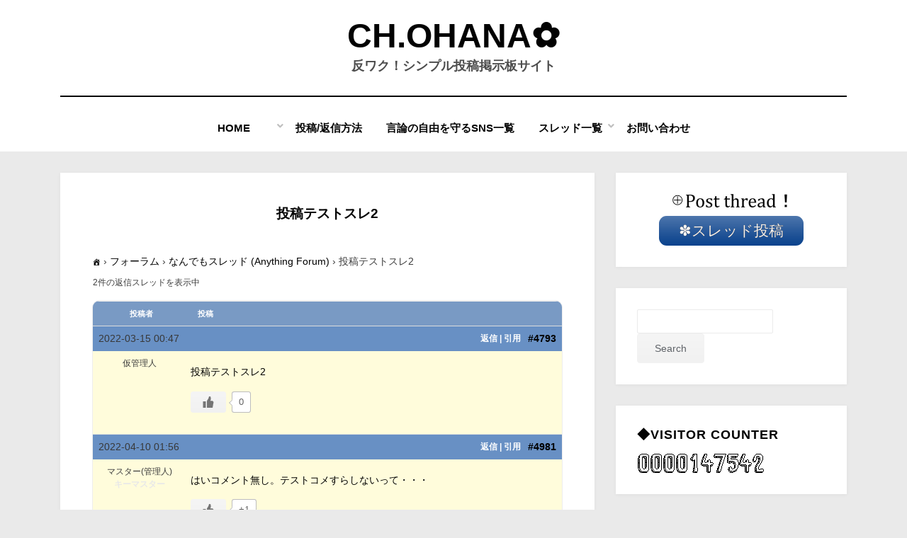

--- FILE ---
content_type: text/html; charset=UTF-8
request_url: https://www.sirius358.com/forums/topic/4793/
body_size: 28361
content:
<!DOCTYPE html>
<html lang="ja">
<head>
<meta charset="UTF-8">
<meta name="viewport" content="width=device-width, initial-scale=1.0">
<link rel="profile" href="http://gmpg.org/xfn/11">
<title>投稿テストスレ2 | CH.Ohana✿</title>
<meta name='robots' content='max-image-preview:large' />
	<style>img:is([sizes="auto" i], [sizes^="auto," i]) { contain-intrinsic-size: 3000px 1500px }</style>
	<link rel='dns-prefetch' href='//challenges.cloudflare.com' />
<link rel="alternate" type="application/rss+xml" title="CH.Ohana✿ &raquo; フィード" href="https://www.sirius358.com/feed/" />
<link rel="alternate" type="application/rss+xml" title="CH.Ohana✿ &raquo; コメントフィード" href="https://www.sirius358.com/comments/feed/" />

<!-- SEO SIMPLE PACK 3.6.2 -->
<meta name="description" content="投稿テストスレ2">
<meta name="keywords" content="コミュニティサイト、掲示板サイト、シンプル操作、真相究明、政治経済、健康、オカルト、陰謀論、宇宙人、UFO">
<link rel="canonical" href="https://www.sirius358.com/forums/topic/4793/">
<meta property="og:locale" content="ja_JP">
<meta property="og:type" content="article">
<meta property="og:image" content="https://www.sirius358.com/wp-content/uploads/2025/04/2025y04m27d_232735185.jpg">
<meta property="og:title" content="投稿テストスレ2 | CH.Ohana✿">
<meta property="og:description" content="投稿テストスレ2">
<meta property="og:url" content="https://www.sirius358.com/forums/topic/4793/">
<meta property="og:site_name" content="CH.Ohana✿">
<meta name="twitter:card" content="summary_large_image">
<!-- / SEO SIMPLE PACK -->

<script type="text/javascript">
/* <![CDATA[ */
window._wpemojiSettings = {"baseUrl":"https:\/\/s.w.org\/images\/core\/emoji\/16.0.1\/72x72\/","ext":".png","svgUrl":"https:\/\/s.w.org\/images\/core\/emoji\/16.0.1\/svg\/","svgExt":".svg","source":{"concatemoji":"https:\/\/www.sirius358.com\/wp-includes\/js\/wp-emoji-release.min.js?ver=683cf60b28052aef231fade69a4062fe"}};
/*! This file is auto-generated */
!function(s,n){var o,i,e;function c(e){try{var t={supportTests:e,timestamp:(new Date).valueOf()};sessionStorage.setItem(o,JSON.stringify(t))}catch(e){}}function p(e,t,n){e.clearRect(0,0,e.canvas.width,e.canvas.height),e.fillText(t,0,0);var t=new Uint32Array(e.getImageData(0,0,e.canvas.width,e.canvas.height).data),a=(e.clearRect(0,0,e.canvas.width,e.canvas.height),e.fillText(n,0,0),new Uint32Array(e.getImageData(0,0,e.canvas.width,e.canvas.height).data));return t.every(function(e,t){return e===a[t]})}function u(e,t){e.clearRect(0,0,e.canvas.width,e.canvas.height),e.fillText(t,0,0);for(var n=e.getImageData(16,16,1,1),a=0;a<n.data.length;a++)if(0!==n.data[a])return!1;return!0}function f(e,t,n,a){switch(t){case"flag":return n(e,"\ud83c\udff3\ufe0f\u200d\u26a7\ufe0f","\ud83c\udff3\ufe0f\u200b\u26a7\ufe0f")?!1:!n(e,"\ud83c\udde8\ud83c\uddf6","\ud83c\udde8\u200b\ud83c\uddf6")&&!n(e,"\ud83c\udff4\udb40\udc67\udb40\udc62\udb40\udc65\udb40\udc6e\udb40\udc67\udb40\udc7f","\ud83c\udff4\u200b\udb40\udc67\u200b\udb40\udc62\u200b\udb40\udc65\u200b\udb40\udc6e\u200b\udb40\udc67\u200b\udb40\udc7f");case"emoji":return!a(e,"\ud83e\udedf")}return!1}function g(e,t,n,a){var r="undefined"!=typeof WorkerGlobalScope&&self instanceof WorkerGlobalScope?new OffscreenCanvas(300,150):s.createElement("canvas"),o=r.getContext("2d",{willReadFrequently:!0}),i=(o.textBaseline="top",o.font="600 32px Arial",{});return e.forEach(function(e){i[e]=t(o,e,n,a)}),i}function t(e){var t=s.createElement("script");t.src=e,t.defer=!0,s.head.appendChild(t)}"undefined"!=typeof Promise&&(o="wpEmojiSettingsSupports",i=["flag","emoji"],n.supports={everything:!0,everythingExceptFlag:!0},e=new Promise(function(e){s.addEventListener("DOMContentLoaded",e,{once:!0})}),new Promise(function(t){var n=function(){try{var e=JSON.parse(sessionStorage.getItem(o));if("object"==typeof e&&"number"==typeof e.timestamp&&(new Date).valueOf()<e.timestamp+604800&&"object"==typeof e.supportTests)return e.supportTests}catch(e){}return null}();if(!n){if("undefined"!=typeof Worker&&"undefined"!=typeof OffscreenCanvas&&"undefined"!=typeof URL&&URL.createObjectURL&&"undefined"!=typeof Blob)try{var e="postMessage("+g.toString()+"("+[JSON.stringify(i),f.toString(),p.toString(),u.toString()].join(",")+"));",a=new Blob([e],{type:"text/javascript"}),r=new Worker(URL.createObjectURL(a),{name:"wpTestEmojiSupports"});return void(r.onmessage=function(e){c(n=e.data),r.terminate(),t(n)})}catch(e){}c(n=g(i,f,p,u))}t(n)}).then(function(e){for(var t in e)n.supports[t]=e[t],n.supports.everything=n.supports.everything&&n.supports[t],"flag"!==t&&(n.supports.everythingExceptFlag=n.supports.everythingExceptFlag&&n.supports[t]);n.supports.everythingExceptFlag=n.supports.everythingExceptFlag&&!n.supports.flag,n.DOMReady=!1,n.readyCallback=function(){n.DOMReady=!0}}).then(function(){return e}).then(function(){var e;n.supports.everything||(n.readyCallback(),(e=n.source||{}).concatemoji?t(e.concatemoji):e.wpemoji&&e.twemoji&&(t(e.twemoji),t(e.wpemoji)))}))}((window,document),window._wpemojiSettings);
/* ]]> */
</script>
<style id='wp-emoji-styles-inline-css' type='text/css'>

	img.wp-smiley, img.emoji {
		display: inline !important;
		border: none !important;
		box-shadow: none !important;
		height: 1em !important;
		width: 1em !important;
		margin: 0 0.07em !important;
		vertical-align: -0.1em !important;
		background: none !important;
		padding: 0 !important;
	}
</style>
<link rel='stylesheet' id='wp-block-library-css' href='https://www.sirius358.com/wp-includes/css/dist/block-library/style.min.css?ver=683cf60b28052aef231fade69a4062fe' type='text/css' media='all' />
<style id='classic-theme-styles-inline-css' type='text/css'>
/*! This file is auto-generated */
.wp-block-button__link{color:#fff;background-color:#32373c;border-radius:9999px;box-shadow:none;text-decoration:none;padding:calc(.667em + 2px) calc(1.333em + 2px);font-size:1.125em}.wp-block-file__button{background:#32373c;color:#fff;text-decoration:none}
</style>
<link rel='stylesheet' id='nlmg-resign-block-css' href='https://www.sirius358.com/wp-content/plugins/never-let-me-go/dist/css/blocks/resign-block.css?ver=e1bd232389667b951c520d8cffd31702' type='text/css' media='screen' />
<style id='global-styles-inline-css' type='text/css'>
:root{--wp--preset--aspect-ratio--square: 1;--wp--preset--aspect-ratio--4-3: 4/3;--wp--preset--aspect-ratio--3-4: 3/4;--wp--preset--aspect-ratio--3-2: 3/2;--wp--preset--aspect-ratio--2-3: 2/3;--wp--preset--aspect-ratio--16-9: 16/9;--wp--preset--aspect-ratio--9-16: 9/16;--wp--preset--color--black: #000000;--wp--preset--color--cyan-bluish-gray: #abb8c3;--wp--preset--color--white: #ffffff;--wp--preset--color--pale-pink: #f78da7;--wp--preset--color--vivid-red: #cf2e2e;--wp--preset--color--luminous-vivid-orange: #ff6900;--wp--preset--color--luminous-vivid-amber: #fcb900;--wp--preset--color--light-green-cyan: #7bdcb5;--wp--preset--color--vivid-green-cyan: #00d084;--wp--preset--color--pale-cyan-blue: #8ed1fc;--wp--preset--color--vivid-cyan-blue: #0693e3;--wp--preset--color--vivid-purple: #9b51e0;--wp--preset--gradient--vivid-cyan-blue-to-vivid-purple: linear-gradient(135deg,rgba(6,147,227,1) 0%,rgb(155,81,224) 100%);--wp--preset--gradient--light-green-cyan-to-vivid-green-cyan: linear-gradient(135deg,rgb(122,220,180) 0%,rgb(0,208,130) 100%);--wp--preset--gradient--luminous-vivid-amber-to-luminous-vivid-orange: linear-gradient(135deg,rgba(252,185,0,1) 0%,rgba(255,105,0,1) 100%);--wp--preset--gradient--luminous-vivid-orange-to-vivid-red: linear-gradient(135deg,rgba(255,105,0,1) 0%,rgb(207,46,46) 100%);--wp--preset--gradient--very-light-gray-to-cyan-bluish-gray: linear-gradient(135deg,rgb(238,238,238) 0%,rgb(169,184,195) 100%);--wp--preset--gradient--cool-to-warm-spectrum: linear-gradient(135deg,rgb(74,234,220) 0%,rgb(151,120,209) 20%,rgb(207,42,186) 40%,rgb(238,44,130) 60%,rgb(251,105,98) 80%,rgb(254,248,76) 100%);--wp--preset--gradient--blush-light-purple: linear-gradient(135deg,rgb(255,206,236) 0%,rgb(152,150,240) 100%);--wp--preset--gradient--blush-bordeaux: linear-gradient(135deg,rgb(254,205,165) 0%,rgb(254,45,45) 50%,rgb(107,0,62) 100%);--wp--preset--gradient--luminous-dusk: linear-gradient(135deg,rgb(255,203,112) 0%,rgb(199,81,192) 50%,rgb(65,88,208) 100%);--wp--preset--gradient--pale-ocean: linear-gradient(135deg,rgb(255,245,203) 0%,rgb(182,227,212) 50%,rgb(51,167,181) 100%);--wp--preset--gradient--electric-grass: linear-gradient(135deg,rgb(202,248,128) 0%,rgb(113,206,126) 100%);--wp--preset--gradient--midnight: linear-gradient(135deg,rgb(2,3,129) 0%,rgb(40,116,252) 100%);--wp--preset--font-size--small: 13px;--wp--preset--font-size--medium: 20px;--wp--preset--font-size--large: 36px;--wp--preset--font-size--x-large: 42px;--wp--preset--spacing--20: 0.44rem;--wp--preset--spacing--30: 0.67rem;--wp--preset--spacing--40: 1rem;--wp--preset--spacing--50: 1.5rem;--wp--preset--spacing--60: 2.25rem;--wp--preset--spacing--70: 3.38rem;--wp--preset--spacing--80: 5.06rem;--wp--preset--shadow--natural: 6px 6px 9px rgba(0, 0, 0, 0.2);--wp--preset--shadow--deep: 12px 12px 50px rgba(0, 0, 0, 0.4);--wp--preset--shadow--sharp: 6px 6px 0px rgba(0, 0, 0, 0.2);--wp--preset--shadow--outlined: 6px 6px 0px -3px rgba(255, 255, 255, 1), 6px 6px rgba(0, 0, 0, 1);--wp--preset--shadow--crisp: 6px 6px 0px rgba(0, 0, 0, 1);}:where(.is-layout-flex){gap: 0.5em;}:where(.is-layout-grid){gap: 0.5em;}body .is-layout-flex{display: flex;}.is-layout-flex{flex-wrap: wrap;align-items: center;}.is-layout-flex > :is(*, div){margin: 0;}body .is-layout-grid{display: grid;}.is-layout-grid > :is(*, div){margin: 0;}:where(.wp-block-columns.is-layout-flex){gap: 2em;}:where(.wp-block-columns.is-layout-grid){gap: 2em;}:where(.wp-block-post-template.is-layout-flex){gap: 1.25em;}:where(.wp-block-post-template.is-layout-grid){gap: 1.25em;}.has-black-color{color: var(--wp--preset--color--black) !important;}.has-cyan-bluish-gray-color{color: var(--wp--preset--color--cyan-bluish-gray) !important;}.has-white-color{color: var(--wp--preset--color--white) !important;}.has-pale-pink-color{color: var(--wp--preset--color--pale-pink) !important;}.has-vivid-red-color{color: var(--wp--preset--color--vivid-red) !important;}.has-luminous-vivid-orange-color{color: var(--wp--preset--color--luminous-vivid-orange) !important;}.has-luminous-vivid-amber-color{color: var(--wp--preset--color--luminous-vivid-amber) !important;}.has-light-green-cyan-color{color: var(--wp--preset--color--light-green-cyan) !important;}.has-vivid-green-cyan-color{color: var(--wp--preset--color--vivid-green-cyan) !important;}.has-pale-cyan-blue-color{color: var(--wp--preset--color--pale-cyan-blue) !important;}.has-vivid-cyan-blue-color{color: var(--wp--preset--color--vivid-cyan-blue) !important;}.has-vivid-purple-color{color: var(--wp--preset--color--vivid-purple) !important;}.has-black-background-color{background-color: var(--wp--preset--color--black) !important;}.has-cyan-bluish-gray-background-color{background-color: var(--wp--preset--color--cyan-bluish-gray) !important;}.has-white-background-color{background-color: var(--wp--preset--color--white) !important;}.has-pale-pink-background-color{background-color: var(--wp--preset--color--pale-pink) !important;}.has-vivid-red-background-color{background-color: var(--wp--preset--color--vivid-red) !important;}.has-luminous-vivid-orange-background-color{background-color: var(--wp--preset--color--luminous-vivid-orange) !important;}.has-luminous-vivid-amber-background-color{background-color: var(--wp--preset--color--luminous-vivid-amber) !important;}.has-light-green-cyan-background-color{background-color: var(--wp--preset--color--light-green-cyan) !important;}.has-vivid-green-cyan-background-color{background-color: var(--wp--preset--color--vivid-green-cyan) !important;}.has-pale-cyan-blue-background-color{background-color: var(--wp--preset--color--pale-cyan-blue) !important;}.has-vivid-cyan-blue-background-color{background-color: var(--wp--preset--color--vivid-cyan-blue) !important;}.has-vivid-purple-background-color{background-color: var(--wp--preset--color--vivid-purple) !important;}.has-black-border-color{border-color: var(--wp--preset--color--black) !important;}.has-cyan-bluish-gray-border-color{border-color: var(--wp--preset--color--cyan-bluish-gray) !important;}.has-white-border-color{border-color: var(--wp--preset--color--white) !important;}.has-pale-pink-border-color{border-color: var(--wp--preset--color--pale-pink) !important;}.has-vivid-red-border-color{border-color: var(--wp--preset--color--vivid-red) !important;}.has-luminous-vivid-orange-border-color{border-color: var(--wp--preset--color--luminous-vivid-orange) !important;}.has-luminous-vivid-amber-border-color{border-color: var(--wp--preset--color--luminous-vivid-amber) !important;}.has-light-green-cyan-border-color{border-color: var(--wp--preset--color--light-green-cyan) !important;}.has-vivid-green-cyan-border-color{border-color: var(--wp--preset--color--vivid-green-cyan) !important;}.has-pale-cyan-blue-border-color{border-color: var(--wp--preset--color--pale-cyan-blue) !important;}.has-vivid-cyan-blue-border-color{border-color: var(--wp--preset--color--vivid-cyan-blue) !important;}.has-vivid-purple-border-color{border-color: var(--wp--preset--color--vivid-purple) !important;}.has-vivid-cyan-blue-to-vivid-purple-gradient-background{background: var(--wp--preset--gradient--vivid-cyan-blue-to-vivid-purple) !important;}.has-light-green-cyan-to-vivid-green-cyan-gradient-background{background: var(--wp--preset--gradient--light-green-cyan-to-vivid-green-cyan) !important;}.has-luminous-vivid-amber-to-luminous-vivid-orange-gradient-background{background: var(--wp--preset--gradient--luminous-vivid-amber-to-luminous-vivid-orange) !important;}.has-luminous-vivid-orange-to-vivid-red-gradient-background{background: var(--wp--preset--gradient--luminous-vivid-orange-to-vivid-red) !important;}.has-very-light-gray-to-cyan-bluish-gray-gradient-background{background: var(--wp--preset--gradient--very-light-gray-to-cyan-bluish-gray) !important;}.has-cool-to-warm-spectrum-gradient-background{background: var(--wp--preset--gradient--cool-to-warm-spectrum) !important;}.has-blush-light-purple-gradient-background{background: var(--wp--preset--gradient--blush-light-purple) !important;}.has-blush-bordeaux-gradient-background{background: var(--wp--preset--gradient--blush-bordeaux) !important;}.has-luminous-dusk-gradient-background{background: var(--wp--preset--gradient--luminous-dusk) !important;}.has-pale-ocean-gradient-background{background: var(--wp--preset--gradient--pale-ocean) !important;}.has-electric-grass-gradient-background{background: var(--wp--preset--gradient--electric-grass) !important;}.has-midnight-gradient-background{background: var(--wp--preset--gradient--midnight) !important;}.has-small-font-size{font-size: var(--wp--preset--font-size--small) !important;}.has-medium-font-size{font-size: var(--wp--preset--font-size--medium) !important;}.has-large-font-size{font-size: var(--wp--preset--font-size--large) !important;}.has-x-large-font-size{font-size: var(--wp--preset--font-size--x-large) !important;}
:where(.wp-block-post-template.is-layout-flex){gap: 1.25em;}:where(.wp-block-post-template.is-layout-grid){gap: 1.25em;}
:where(.wp-block-columns.is-layout-flex){gap: 2em;}:where(.wp-block-columns.is-layout-grid){gap: 2em;}
:root :where(.wp-block-pullquote){font-size: 1.5em;line-height: 1.6;}
</style>
<link rel='stylesheet' id='bbp-default-css' href='https://www.sirius358.com/wp-content/plugins/bbpress/templates/default/css/bbpress.min.css?ver=2.6.14' type='text/css' media='all' />
<link rel='stylesheet' id='bbpf-frontend-style-css' href='https://www.sirius358.com/wp-content/plugins/follow-bbpress/css/style.css?ver=683cf60b28052aef231fade69a4062fe' type='text/css' media='all' />
<link rel='stylesheet' id='wc-captcha-frontend-css' href='https://www.sirius358.com/wp-content/plugins/wc-captcha/css/frontend.css?ver=683cf60b28052aef231fade69a4062fe' type='text/css' media='all' />
<link rel='stylesheet' id='wp-ulike-css' href='https://www.sirius358.com/wp-content/plugins/wp-ulike/assets/css/wp-ulike.min.css?ver=4.8.3.1' type='text/css' media='all' />
<link rel='stylesheet' id='bsp-css' href='https://www.sirius358.com/wp-content/plugins/bbp-style-pack/css/bspstyle.css?ver=1747492330' type='text/css' media='screen' />
<link rel='stylesheet' id='bsp_quotes-css' href='https://www.sirius358.com/wp-content/plugins/bbp-style-pack/css/bspstyle-quotes.css?ver=1747492330' type='text/css' media='all' />
<link rel='stylesheet' id='amphibious-bootstrap-grid-css' href='https://www.sirius358.com/wp-content/themes/amphibious/css/bootstrap-grid.css?ver=683cf60b28052aef231fade69a4062fe' type='text/css' media='all' />
<link rel='stylesheet' id='font-awesome-5-css' href='https://www.sirius358.com/wp-content/themes/amphibious/css/fontawesome-all.css?ver=683cf60b28052aef231fade69a4062fe' type='text/css' media='all' />
<link rel='stylesheet' id='amphibious-style-css' href='https://www.sirius358.com/wp-content/themes/amphibious/style.css?ver=683cf60b28052aef231fade69a4062fe' type='text/css' media='all' />
<style id='amphibious-style-inline-css' type='text/css'>
.archive-title-control,.credits-designer { clip: rect(1px, 1px, 1px, 1px); position: absolute; }
</style>
<link rel='stylesheet' id='gdatt-attachments-css' href='https://www.sirius358.com/wp-content/plugins/gd-bbpress-attachments/css/front.min.css?ver=4.9.3_b2830_free' type='text/css' media='all' />
<script type="text/javascript" src="https://challenges.cloudflare.com/turnstile/v0/api.js?render=auto" id="cfturnstile-js"></script>
<script type="text/javascript" src="https://www.sirius358.com/wp-includes/js/jquery/jquery.min.js?ver=3.7.1" id="jquery-core-js"></script>
<script type="text/javascript" src="https://www.sirius358.com/wp-includes/js/jquery/jquery-migrate.min.js?ver=3.4.1" id="jquery-migrate-js"></script>
<script type="text/javascript" id="bbpf-frontend-script-js-extra">
/* <![CDATA[ */
var bbpf_ajax_url = {"ajax_url":"https:\/\/www.sirius358.com\/wp-admin\/admin-ajax.php","check_nonce":"991d94aba1"};
/* ]]> */
</script>
<script type="text/javascript" src="https://www.sirius358.com/wp-content/plugins/follow-bbpress/js/script.js?ver=1.0" id="bbpf-frontend-script-js"></script>
<script type="text/javascript" id="bsp_quote-js-extra">
/* <![CDATA[ */
var bsp_ajax_object = {"ajax_url":"https:\/\/www.sirius358.com\/wp-admin\/admin-ajax.php","quote":"521bc24e27"};
/* ]]> */
</script>
<script type="text/javascript" src="https://www.sirius358.com/wp-content/plugins/bbp-style-pack/js/bsp_quote.js?ver=6.3.4" id="bsp_quote-js"></script>
<script type="text/javascript" src="https://www.sirius358.com/wp-content/plugins/bbp-style-pack/js/bsp_delete.js?ver=1747492330" id="bsp_delete_check-js"></script>
<link rel="https://api.w.org/" href="https://www.sirius358.com/wp-json/" /><link rel="EditURI" type="application/rsd+xml" title="RSD" href="https://www.sirius358.com/xmlrpc.php?rsd" />

<link rel='shortlink' href='https://www.sirius358.com/?p=4793' />
<link rel="alternate" title="oEmbed (JSON)" type="application/json+oembed" href="https://www.sirius358.com/wp-json/oembed/1.0/embed?url=https%3A%2F%2Fwww.sirius358.com%2Fforums%2Ftopic%2F4793%2F" />
<link rel="alternate" title="oEmbed (XML)" type="text/xml+oembed" href="https://www.sirius358.com/wp-json/oembed/1.0/embed?url=https%3A%2F%2Fwww.sirius358.com%2Fforums%2Ftopic%2F4793%2F&#038;format=xml" />
<script type="text/javascript">
(function(url){
	if(/(?:Chrome\/26\.0\.1410\.63 Safari\/537\.31|WordfenceTestMonBot)/.test(navigator.userAgent)){ return; }
	var addEvent = function(evt, handler) {
		if (window.addEventListener) {
			document.addEventListener(evt, handler, false);
		} else if (window.attachEvent) {
			document.attachEvent('on' + evt, handler);
		}
	};
	var removeEvent = function(evt, handler) {
		if (window.removeEventListener) {
			document.removeEventListener(evt, handler, false);
		} else if (window.detachEvent) {
			document.detachEvent('on' + evt, handler);
		}
	};
	var evts = 'contextmenu dblclick drag dragend dragenter dragleave dragover dragstart drop keydown keypress keyup mousedown mousemove mouseout mouseover mouseup mousewheel scroll'.split(' ');
	var logHuman = function() {
		if (window.wfLogHumanRan) { return; }
		window.wfLogHumanRan = true;
		var wfscr = document.createElement('script');
		wfscr.type = 'text/javascript';
		wfscr.async = true;
		wfscr.src = url + '&r=' + Math.random();
		(document.getElementsByTagName('head')[0]||document.getElementsByTagName('body')[0]).appendChild(wfscr);
		for (var i = 0; i < evts.length; i++) {
			removeEvent(evts[i], logHuman);
		}
	};
	for (var i = 0; i < evts.length; i++) {
		addEvent(evts[i], logHuman);
	}
})('//www.sirius358.com/?wordfence_lh=1&hid=5A5884D0ABB89EF9261E6B3638B405BF');
</script>
	
	<style type="text/css" id="custom-background-css">
body.custom-background { background-color: #eaeaea; }
</style>
	<link rel="icon" href="https://www.sirius358.com/wp-content/uploads/2023/11/cropped-2023y11m26d_214536751-32x32.bmp" sizes="32x32" />
<link rel="icon" href="https://www.sirius358.com/wp-content/uploads/2023/11/cropped-2023y11m26d_214536751-192x192.bmp" sizes="192x192" />
<link rel="apple-touch-icon" href="https://www.sirius358.com/wp-content/uploads/2023/11/cropped-2023y11m26d_214536751-180x180.bmp" />
<meta name="msapplication-TileImage" content="https://www.sirius358.com/wp-content/uploads/2023/11/cropped-2023y11m26d_214536751-270x270.bmp" />

<!-- The Moneytizerマネタイザー用 InMobi Choice. Consent Manager Tag v3.0 (for TCF 2.2) -->
<script type="text/javascript" async=true>
(function() {
  var host = "www.themoneytizer.com";
  var element = document.createElement('script');
  var firstScript = document.getElementsByTagName('script')[0];
  var url = 'https://cmp.inmobi.com'
    .concat('/choice/', '6Fv0cGNfc_bw8', '/', host, '/choice.js?tag_version=V3');
  var uspTries = 0;
  var uspTriesLimit = 3;
  element.async = true;
  element.type = 'text/javascript';
  element.src = url;

  firstScript.parentNode.insertBefore(element, firstScript);

  function makeStub() {
    var TCF_LOCATOR_NAME = '__tcfapiLocator';
    var queue = [];
    var win = window;
    var cmpFrame;

    function addFrame() {
      var doc = win.document;
      var otherCMP = !!(win.frames[TCF_LOCATOR_NAME]);

      if (!otherCMP) {
        if (doc.body) {
          var iframe = doc.createElement('iframe');

          iframe.style.cssText = 'display:none';
          iframe.name = TCF_LOCATOR_NAME;
          doc.body.appendChild(iframe);
        } else {
          setTimeout(addFrame, 5);
        }
      }
      return !otherCMP;
    }

    function tcfAPIHandler() {
      var gdprApplies;
      var args = arguments;

      if (!args.length) {
        return queue;
      } else if (args[0] === 'setGdprApplies') {
        if (
          args.length > 3 &&
          args[2] === 2 &&
          typeof args[3] === 'boolean'
        ) {
          gdprApplies = args[3];
          if (typeof args[2] === 'function') {
            args[2]('set', true);
          }
        }
      } else if (args[0] === 'ping') {
        var retr = {
          gdprApplies: gdprApplies,
          cmpLoaded: false,
          cmpStatus: 'stub'
        };

        if (typeof args[2] === 'function') {
          args[2](retr);
        }
      } else {
        if(args[0] === 'init' && typeof args[3] === 'object') {
          args[3] = Object.assign(args[3], { tag_version: 'V3' });
        }
        queue.push(args);
      }
    }

    function postMessageEventHandler(event) {
      var msgIsString = typeof event.data === 'string';
      var json = {};

      try {
        if (msgIsString) {
          json = JSON.parse(event.data);
        } else {
          json = event.data;
        }
      } catch (ignore) {}

      var payload = json.__tcfapiCall;

      if (payload) {
        window.__tcfapi(
          payload.command,
          payload.version,
          function(retValue, success) {
            var returnMsg = {
              __tcfapiReturn: {
                returnValue: retValue,
                success: success,
                callId: payload.callId
              }
            };
            if (msgIsString) {
              returnMsg = JSON.stringify(returnMsg);
            }
            if (event && event.source && event.source.postMessage) {
              event.source.postMessage(returnMsg, '*');
            }
          },
          payload.parameter
        );
      }
    }

    while (win) {
      try {
        if (win.frames[TCF_LOCATOR_NAME]) {
          cmpFrame = win;
          break;
        }
      } catch (ignore) {}

      if (win === window.top) {
        break;
      }
      win = win.parent;
    }
    if (!cmpFrame) {
      addFrame();
      win.__tcfapi = tcfAPIHandler;
      win.addEventListener('message', postMessageEventHandler, false);
    }
  };

  makeStub();

  var uspStubFunction = function() {
    var arg = arguments;
    if (typeof window.__uspapi !== uspStubFunction) {
      setTimeout(function() {
        if (typeof window.__uspapi !== 'undefined') {
          window.__uspapi.apply(window.__uspapi, arg);
        }
      }, 500);
    }
  };

  var checkIfUspIsReady = function() {
    uspTries++;
    if (window.__uspapi === uspStubFunction && uspTries < uspTriesLimit) {
      console.warn('USP is not accessible');
    } else {
      clearInterval(uspInterval);
    }
  };

  if (typeof window.__uspapi === 'undefined') {
    window.__uspapi = uspStubFunction;
    var uspInterval = setInterval(checkIfUspIsReady, 6000);
  }
})();
</script>
<!-- マネタイザーここまで　End InMobi Choice. Consent Manager Tag v3.0 (for TCF 2.2) -->

</head>
<body class="topic bbpress bbp-no-js wp-singular topic-template-default single single-topic postid-4793 custom-background wp-theme-amphibious has-site-branding has-wide-layout has-right-sidebar">

<script type="text/javascript" id="bbp-swap-no-js-body-class">
	document.body.className = document.body.className.replace( 'bbp-no-js', 'bbp-js' );
</script>

<div id="page" class="site-wrapper site">
	<a class="skip-link screen-reader-text" href="#content">コンテンツへ移動する</a>

	
<header id="masthead" class="site-header">
	<div class="container">
		<div class="row">
			<div class="col">

				<div class="site-header-inside-wrapper">
					
<div class="site-branding-wrapper">
	<div class="site-logo-wrapper"></div>
	<div class="site-branding">
					<p class="site-title"><a href="https://www.sirius358.com/" title="CH.Ohana✿" rel="home">CH.Ohana✿</a></p>
		
				<p class="site-description">
			反ワク！シンプル投稿掲示板サイト		</p>
			</div>
</div><!-- .site-branding-wrapper -->

<nav id="site-navigation" class="main-navigation">
	<div class="main-navigation-inside">
		<div class="toggle-menu-wrapper">
			<a href="#header-menu-responsive" title="メニュー" class="toggle-menu-control">
				<span class="toggle-menu-label">メニュー</span>
			</a>
		</div>

		<div class="site-header-menu-wrapper site-header-menu-responsive-wrapper"><ul id="menu-1" class="site-header-menu site-header-menu-responsive"><li id="menu-item-111" class="menu-item menu-item-type-post_type menu-item-object-page menu-item-home menu-item-has-children menu-item-111"><a href="https://www.sirius358.com/">Home　　</a>
<ul class="sub-menu">
	<li id="menu-item-632" class="menu-item menu-item-type-post_type menu-item-object-page menu-item-632"><a href="https://www.sirius358.com/object/">❃purpose</a></li>
	<li id="menu-item-7887" class="menu-item menu-item-type-post_type menu-item-object-page menu-item-7887"><a href="https://www.sirius358.com/policy/">❃privacy policy</a></li>
	<li id="menu-item-2182" class="menu-item menu-item-type-post_type menu-item-object-page menu-item-2182"><a href="https://www.sirius358.com/%e9%80%80%e4%bc%9a%e3%83%9a%e3%83%bc%e3%82%b8/">⚠ Account 退会</a></li>
</ul>
</li>
<li id="menu-item-10072" class="menu-item menu-item-type-post_type menu-item-object-page menu-item-10072"><a href="https://www.sirius358.com/op_method/">投稿/返信方法</a></li>
<li id="menu-item-7570" class="menu-item menu-item-type-post_type menu-item-object-page menu-item-7570"><a href="https://www.sirius358.com/gennronnmamoru/">言論の自由を守るSNS一覧</a></li>
<li id="menu-item-153" class="menu-item menu-item-type-custom menu-item-object-custom menu-item-has-children menu-item-153"><a href="https://www.sirius358.com/forum/">スレッド一覧</a>
<ul class="sub-menu">
	<li id="menu-item-375" class="menu-item menu-item-type-post_type menu-item-object-page menu-item-375"><a href="https://www.sirius358.com/%e3%81%aa%e3%82%93%e3%81%a7%e3%82%82%e3%82%b9%e3%83%ac%e3%83%83%e3%83%89-anything-forum/">なんでもスレッド</a></li>
	<li id="menu-item-2619" class="menu-item menu-item-type-post_type menu-item-object-page menu-item-2619"><a href="https://www.sirius358.com/2611-2/">YouTube、SNSまとめ（宣伝）</a></li>
	<li id="menu-item-1101" class="menu-item menu-item-type-post_type menu-item-object-page menu-item-1101"><a href="https://www.sirius358.com/1099-2/">有益サイト紹介</a></li>
	<li id="menu-item-381" class="menu-item menu-item-type-post_type menu-item-object-page menu-item-381"><a href="https://www.sirius358.com/%e3%83%8b%e3%83%a5%e3%83%bc%e3%82%b9%e3%83%bb%e6%83%85%e5%a0%b1%e7%99%ba%e4%bf%a1%e7%b3%bb-news-or-information-transmission/">ニュース・情報発信系</a></li>
	<li id="menu-item-2089" class="menu-item menu-item-type-post_type menu-item-object-page menu-item-2089"><a href="https://www.sirius358.com/%e6%94%bf%e6%b2%bb%e3%83%bb%e7%b5%8c%e6%b8%88-politics-economics/">政治・経済、その他社会</a></li>
	<li id="menu-item-718" class="menu-item menu-item-type-post_type menu-item-object-page menu-item-718"><a href="https://www.sirius358.com/finance/">金融・投資系</a></li>
	<li id="menu-item-385" class="menu-item menu-item-type-post_type menu-item-object-page menu-item-385"><a href="https://www.sirius358.com/%e7%94%9f%e6%b4%bb%e3%81%ae%e7%9f%a5%e6%81%b5-wisdom-of-life/">生活の知恵</a></li>
	<li id="menu-item-2090" class="menu-item menu-item-type-post_type menu-item-object-page menu-item-2090"><a href="https://www.sirius358.com/1091-2/">健康・食品</a></li>
	<li id="menu-item-390" class="menu-item menu-item-type-post_type menu-item-object-page menu-item-390"><a href="https://www.sirius358.com/%e7%a7%91%e5%ad%a6%e6%8a%80%e8%a1%93-science-and-technology/">科学</a></li>
	<li id="menu-item-1054" class="menu-item menu-item-type-post_type menu-item-object-page menu-item-1054"><a href="https://www.sirius358.com/1049-2/">IT・工学系</a></li>
	<li id="menu-item-402" class="menu-item menu-item-type-post_type menu-item-object-page menu-item-has-children menu-item-402"><a href="https://www.sirius358.com/%e3%82%aa%e3%82%ab%e3%83%ab%e3%83%88-occult/">オカルト・陰謀</a>
	<ul class="sub-menu">
		<li id="menu-item-1089" class="menu-item menu-item-type-post_type menu-item-object-page menu-item-1089"><a href="https://www.sirius358.com/1087-2/">正体不明</a></li>
		<li id="menu-item-3412" class="menu-item menu-item-type-post_type menu-item-object-page menu-item-3412"><a href="https://www.sirius358.com/3406-2/">球体懐疑論・NASA偽り</a></li>
	</ul>
</li>
	<li id="menu-item-394" class="menu-item menu-item-type-post_type menu-item-object-page menu-item-394"><a href="https://www.sirius358.com/%e8%b6%a3%e5%91%b3-hobby/">趣味</a></li>
	<li id="menu-item-398" class="menu-item menu-item-type-post_type menu-item-object-page menu-item-398"><a href="https://www.sirius358.com/qa%e7%b3%bb-qa/">Q&#038;A系</a></li>
	<li id="menu-item-328" class="menu-item menu-item-type-post_type menu-item-object-page menu-item-328"><a href="https://www.sirius358.com/%e4%bb%ae%e6%83%b3%e5%9b%bd%e5%ae%b6%e6%a7%8b%e6%83%b3/">☆仮想国家樹立計画</a></li>
	<li id="menu-item-406" class="menu-item menu-item-type-post_type menu-item-object-page menu-item-406"><a href="https://www.sirius358.com/%e3%82%b5%e3%83%96%e3%82%b9%e3%83%ac%e3%83%83%e3%83%891-preliminary-forum/">サブスレッド</a></li>
</ul>
</li>
<li id="menu-item-637" class="menu-item menu-item-type-post_type menu-item-object-page menu-item-637"><a href="https://www.sirius358.com/about/">お問い合わせ</a></li>
</ul></div>	</div><!-- .main-navigation-inside -->
</nav><!-- .main-navigation -->
				</div><!-- .site-header-inside-wrapper -->

			</div><!-- .col -->
		</div><!-- .row -->
	</div><!-- .container -->
</header><!-- #masthead -->

	<div id="content" class="site-content">

	<div class="site-content-inside">
		<div class="container">
			<div class="row">

				<div id="primary" class="content-area col-16 col-sm-16 col-md-16 col-lg-11 col-xl-11 col-xxl-11">
					<main id="main" class="site-main">

						<div id="post-wrapper" class="post-wrapper post-wrapper-single post-wrapper-single-page">
						
							
<div class="post-wrapper-hentry">
	<article id="post-4793" class="post-4793 topic type-topic status-publish hentry">
		<div class="post-content-wrapper post-content-wrapper-single post-content-wrapper-single-page">

			
			<div class="entry-data-wrapper">
				<div class="entry-header-wrapper">
					<header class="entry-header">
						<h1 class="entry-title">投稿テストスレ2</h1>					</header><!-- .entry-header -->

									</div><!-- .entry-header-wrapper -->

				<div class="entry-content">
					
<div id="bbpress-forums" class="bbpress-wrapper">

	<div class="bbp-breadcrumb"><p><a href="https://www.sirius358.com" class="bbp-breadcrumb-home"><span class="bsp-home-icon"></span></a> <span class="bbp-breadcrumb-sep">&rsaquo;</span> <a href="https://www.sirius358.com/forums/" class="bbp-breadcrumb-root">フォーラム</a> <span class="bbp-breadcrumb-sep">&rsaquo;</span> <a href="https://www.sirius358.com/forums/forum/sure/" class="bbp-breadcrumb-forum">なんでもスレッド (Anything Forum)</a> <span class="bbp-breadcrumb-sep">&rsaquo;</span> <span class="bbp-breadcrumb-current">投稿テストスレ2</span></p></div>
	
	
	
	
		
		<div class="bbp-template-notice info"><ul><li class="bbp-topic-description">このトピックには2件の返信、1人の参加者があり、最後にテストにより<a href="https://www.sirius358.com/forums/topic/4793/#post-6252" title="返信先: 投稿テストスレ2">3年、 7ヶ月前</a>に更新されました。</li></ul></div>
		
		
			
<div class="bbp-pagination">
	<div class="bbp-pagination-count">2件の返信スレッドを表示中</div>
	<div class="bbp-pagination-links"></div>
</div>


			
<ul id="topic-4793-replies" class="forums bbp-replies">

	<li class="bbp-header">
		<div class="bbp-reply-author">投稿者</div><!-- .bbp-reply-author -->
		<div class="bbp-reply-content">投稿</div><!-- .bbp-reply-content -->
	</li><!-- .bbp-header -->

	<li class="bbp-body">

		
			<ul class='bbp-replies-list'><li>

<div id="post-4793" class="bbp-reply-header">
	<div class="bbp-meta">
		<span class="bbp-reply-post-date">2022-03-15 00:47</span>

		
		<a href="https://www.sirius358.com/forums/topic/4793/#post-4793" class="bbp-reply-permalink">#4793</a>

		
		<span class="bbp-admin-links"><a role="button" href="/forums/topic/4793/#new-post" class="bbp-topic-reply-link" onclick="return addReply.cancelForm();" rel="nofollow">返信</a> | <a href="#4793" bbp-url="https://www.sirius358.com/forums/topic/4793/#post-4793" bbp-author="仮管理人" class="bsp-quote-link">引用</a></span>
		
	</div><!-- .bbp-meta -->
</div><!-- #post-4793 -->

<div class="loop-item--1 user-id-0 bbp-parent-forum-220 bbp-parent-topic-220 bbp-reply-position-1 even  post-4793 topic type-topic status-publish hentry">
	<div class="bbp-reply-author">

		
		仮管理人
		
		<div class="tc_display"><ul></ul></div>
	</div><!-- .bbp-reply-author -->

	<div class="bbp-reply-content">

		
		<p>投稿テストスレ2</p>

				<div class="wpulike wpulike-default" ><div class="wp_ulike_general_class wp_ulike_is_restricted"><button type="button"
					aria-label="いいねボタン"
					data-ulike-id="4793"
					data-ulike-nonce="a252cf039b"
					data-ulike-type="topic"
					data-ulike-template="wpulike-default"
					data-ulike-display-likers=""
					data-ulike-likers-style="popover"
					class="wp_ulike_btn wp_ulike_put_image wp_topic_btn_4793"></button><span class="count-box wp_ulike_counter_up" data-ulike-counter-value="0"></span>			</div></div>
	
	</div><!-- .bbp-reply-content -->
</div><!-- .reply -->
</li>
<li>

<div id="post-4981" class="bbp-reply-header">
	<div class="bbp-meta">
		<span class="bbp-reply-post-date">2022-04-10 01:56</span>

		
		<a href="https://www.sirius358.com/forums/topic/4793/#post-4981" class="bbp-reply-permalink">#4981</a>

		
		<span class="bbp-admin-links"><a role="button" href="https://www.sirius358.com/forums/topic/4793/?bbp_reply_to=4981&#038;_wpnonce=23f1c5dfe7#new-post" class="bbp-reply-to-link" onclick="return addReply.moveForm('post-4981','4981','new-reply-4793','4793');">返信</a> | <a href="#4981" bbp-url="https://www.sirius358.com/forums/topic/4793/#post-4981" bbp-author="マスター(管理人)" class="bsp-quote-link">引用</a></span>
		
	</div><!-- .bbp-meta -->
</div><!-- #post-4981 -->

<div class="loop-item--1 user-id-1 bbp-parent-forum-220 bbp-parent-topic-4793 bbp-reply-position-2 even  post-4981 reply type-reply status-publish hentry">
	<div class="bbp-reply-author">

		
		マスター(管理人)<div class="bbp-author-role"><div class="bsp-author-bbp_keymaster">キーマスター</div></div>
		
		<div class="tc_display"><ul></ul></div>
	</div><!-- .bbp-reply-author -->

	<div class="bbp-reply-content">

		
		<p>はいコメント無し。テストコメすらしないって・・・</p>

				<div class="wpulike wpulike-default" ><div class="wp_ulike_general_class wp_ulike_is_restricted"><button type="button"
					aria-label="いいねボタン"
					data-ulike-id="4981"
					data-ulike-nonce="729d6f840f"
					data-ulike-type="topic"
					data-ulike-template="wpulike-default"
					data-ulike-display-likers=""
					data-ulike-likers-style="popover"
					class="wp_ulike_btn wp_ulike_put_image wp_topic_btn_4981"></button><span class="count-box wp_ulike_counter_up" data-ulike-counter-value="+1"></span>			</div></div>
	
	</div><!-- .bbp-reply-content -->
</div><!-- .reply -->
</li>
<li>

<div id="post-6252" class="bbp-reply-header">
	<div class="bbp-meta">
		<span class="bbp-reply-post-date">2022-05-22 03:23</span>

		
		<a href="https://www.sirius358.com/forums/topic/4793/#post-6252" class="bbp-reply-permalink">#6252</a>

		
		<span class="bbp-admin-links"><a role="button" href="https://www.sirius358.com/forums/topic/4793/?bbp_reply_to=6252&#038;_wpnonce=5b79eb7736#new-post" class="bbp-reply-to-link" onclick="return addReply.moveForm('post-6252','6252','new-reply-4793','4793');">返信</a> | <a href="#6252" bbp-url="https://www.sirius358.com/forums/topic/4793/#post-6252" bbp-author="テスト" class="bsp-quote-link">引用</a></span>
		
	</div><!-- .bbp-meta -->
</div><!-- #post-6252 -->

<div class="loop-item--1 user-id-0 bbp-parent-forum-220 bbp-parent-topic-4793 bbp-reply-position-3 even topic-author  post-6252 reply type-reply status-publish hentry">
	<div class="bbp-reply-author">

		
		テスト
		
		<div class="tc_display"><ul></ul></div>
	</div><!-- .bbp-reply-author -->

	<div class="bbp-reply-content">

		
		<p>テスト</p>

				<div class="wpulike wpulike-default" ><div class="wp_ulike_general_class wp_ulike_is_restricted"><button type="button"
					aria-label="いいねボタン"
					data-ulike-id="6252"
					data-ulike-nonce="8fbfbb071e"
					data-ulike-type="topic"
					data-ulike-template="wpulike-default"
					data-ulike-display-likers=""
					data-ulike-likers-style="popover"
					class="wp_ulike_btn wp_ulike_put_image wp_topic_btn_6252"></button><span class="count-box wp_ulike_counter_up" data-ulike-counter-value="0"></span>			</div></div>
	
	</div><!-- .bbp-reply-content -->
</div><!-- .reply -->
</li>
</ul>
		
	</li><!-- .bbp-body -->

	<li class="bbp-footer">
		<div class="bbp-reply-author">投稿者</div>
		<div class="bbp-reply-content">投稿</div><!-- .bbp-reply-content -->
	</li><!-- .bbp-footer -->
</ul><!-- #topic-4793-replies -->


			
<div class="bbp-pagination">
	<div class="bbp-pagination-count">2件の返信スレッドを表示中</div>
	<div class="bbp-pagination-links"></div>
</div>


		
		

	<div id="new-reply-4793" class="bbp-reply-form">

		<form id="new-post" name="new-post" method="post">

			
			<fieldset class="bbp-form">
				<legend>
                                        返信先: 投稿テストスレ2                                </legend>

				<div class="bsp-topic-rules">※コメントのアドバイス 
<br>・Webサイトの文章をコピーして貼り付ける際は「コード」タブをご利用ください。※ビジュアルだと文字化けします。<br>
・「コード」タブからURLをそのまま貼り付けることでYouTube、Odysee、X（Twitter）などを直接表示することが出来ます。<br>
・暴言に該当するワードを投稿すると 「現在返信を投稿できません。」とエラーが出ます！<br></div>
				
				
				
				
				<div>

					
	
	<fieldset class="bbp-form">
		<legend>あなたの情報:</legend>

		
		<p>
			<label for="bbp_anonymous_author">お名前 (必須)</label><br />
			<input type="text" id="bbp_anonymous_author"  value="" size="40" maxlength="100" name="bbp_anonymous_name" autocomplete="off" />
		</p>

		<p>
			<label for="bbp_anonymous_email">メール (非公開) (必須):</label><br />
			<input type="text" id="bbp_anonymous_email"   value="" size="40" maxlength="100" name="bbp_anonymous_email" />
		</p>

		<p>
			<label for="bbp_anonymous_website">ウェブサイト:</label><br />
			<input type="text" id="bbp_anonymous_website" value="" size="40" maxlength="200" name="bbp_anonymous_website" />
		</p>

		
	</fieldset>

	

					
					<div class="bbp-the-content-wrapper"><div id="wp-bbp_reply_content-wrap" class="wp-core-ui wp-editor-wrap tmce-active"><link rel='stylesheet' id='dashicons-css' href='https://www.sirius358.com/wp-includes/css/dashicons.min.css?ver=683cf60b28052aef231fade69a4062fe' type='text/css' media='all' />
<link rel='stylesheet' id='editor-buttons-css' href='https://www.sirius358.com/wp-includes/css/editor.min.css?ver=683cf60b28052aef231fade69a4062fe' type='text/css' media='all' />
<div id="wp-bbp_reply_content-editor-tools" class="wp-editor-tools hide-if-no-js"><div class="wp-editor-tabs"><button type="button" id="bbp_reply_content-tmce" aria-pressed="true" class="wp-switch-editor switch-tmce" data-wp-editor-id="bbp_reply_content">ビジュアル</button>
<button type="button" id="bbp_reply_content-html" class="wp-switch-editor switch-html" data-wp-editor-id="bbp_reply_content">コード</button>
</div>
</div>
<div id="wp-bbp_reply_content-editor-container" class="wp-editor-container"><div id="qt_bbp_reply_content_toolbar" class="quicktags-toolbar hide-if-no-js"></div><textarea class="bbp-the-content wp-editor-area" rows="12" autocomplete="off" cols="40" name="bbp_reply_content" id="bbp_reply_content"></textarea></div>
</div>

</div>
					
		<p class="wc_captcha-form">
			<label>Enter Captcha :<br/></label>
			<span><input type="text" size="2" length="2" id="wc-input" class="wc-input" name="wc-value" value="" aria-required="true"/> + 70 = &#55;4</span>
		</p>
										
										
										
					
							<div id="cf-turnstile-bb-reply"
		class="cf-turnstile" 		data-sitekey="0x4AAAAAAAOr_8oMgIc7EuWE"
		data-theme="light"
		data-language="auto"
		data-size=""
		data-retry="auto" data-retry-interval="1000"
		data-refresh-expired="auto"
		data-action="bbpress-reply"
				data-callback="cfturnstileCallback"
		data-error-callback="cfturnstileErrorCallback"
				data-appearance="always"></div>
			<div class="cf-turnstile-failed-text cf-turnstile-failed-text-bb-reply"></div>
	<script>
	function cfturnstileErrorCallback() {
		var cfTurnstileFailedText = document.querySelector('.cf-turnstile-failed-text-bb-reply');
		cfTurnstileFailedText.innerHTML = '<p><i>あなたが人間であることを確認するのに失敗しました。問題がある場合は私たちにご連絡ください。</i></p>';
	}
	function cfturnstileCallback() {
		var cfTurnstileFailedText = document.querySelector('.cf-turnstile-failed-text-bb-reply');
		cfTurnstileFailedText.innerHTML = '';
	}
	</script>
		<script>document.addEventListener("DOMContentLoaded", function() { setTimeout(function(){ var e=document.getElementById("cf-turnstile-bb-reply"); e&&!e.innerHTML.trim()&&(turnstile.remove("#cf-turnstile-bb-reply"), turnstile.render("#cf-turnstile-bb-reply", {sitekey:"0x4AAAAAAAOr_8oMgIc7EuWE"})); }, 100); });</script>
			<br class="cf-turnstile-br cf-turnstile-br-bb-reply">
		<style>#bbpress-forums .cf-turnstile { float: right; }</style>
					<div class="bbp-submit-wrapper">

						
						<a href="/forums/topic/4793/#post-0" id="bbp-cancel-reply-to-link" style="display:none;" rel="nofollow">キャンセル</a>
						<button type="submit" id="bbp_reply_submit" name="bbp_reply_submit" class="button submit">送信</button>

						
					</div>

					
				</div>

				
		<input type="hidden" name="bbp_topic_id"    id="bbp_topic_id"    value="4793" />
		<input type="hidden" name="bbp_reply_to"    id="bbp_reply_to"    value="0" />
		<input type="hidden" name="action"          id="bbp_post_action" value="bbp-new-reply" />

		
		<input type="hidden" id="_wpnonce" name="_wpnonce" value="4bb6468504" /><input type="hidden" name="_wp_http_referer" value="/forums/topic/4793/" /><input type="hidden" id="bbp_redirect_to" name="redirect_to" value="https://www.sirius358.com/forums/topic/4793/" />
			</fieldset>

			
		</form>
	</div>





	
	

	
</div>
									</div><!-- .entry-content -->

							</div><!-- .entry-data-wrapper -->

		</div><!-- .post-content-wrapper -->
	</article><!-- #post-## -->
</div><!-- .post-wrapper-hentry -->

							
												</div><!-- .post-wrapper -->

					</main><!-- #main -->
				</div><!-- #primary -->

				<div id="site-sidebar" class="sidebar-area col-16 col-sm-16 col-md-16 col-lg-5 col-xl-5 col-xxl-5">
	<div id="secondary" class="sidebar widget-area sidebar-widget-area" role="complementary">
		<aside id="text-4" class="widget widget_text">			<div class="textwidget"><div style="line-height: 1em;"><img loading="lazy" decoding="async" class="wp-image-9890 aligncenter" src="https://www.sirius358.com/wp-content/uploads/2025/04/2025y04m20d_013500686-300x56.jpg" alt="" width="166" height="31" srcset="https://www.sirius358.com/wp-content/uploads/2025/04/2025y04m20d_013500686-300x56.jpg 300w, https://www.sirius358.com/wp-content/uploads/2025/04/2025y04m20d_013500686-500x93.jpg 500w, https://www.sirius358.com/wp-content/uploads/2025/04/2025y04m20d_013500686-600x117.jpg 600w, https://www.sirius358.com/wp-content/uploads/2025/04/2025y04m20d_013500686.jpg 628w" sizes="auto, (max-width: 166px) 100vw, 166px" /><div class="su-button-center"><a href="https://www.sirius358.com/sred2/" class="su-button su-button-style-soft" style="color:#fdf8f5;background-color:#053e8a;border-color:#04326f;border-radius:11px" target="_self"><span style="color:#fdf8f5;padding:0px 28px;font-size:21px;line-height:42px;border-color:#5078ae;border-radius:11px;text-shadow:0px 0px 0px #000000"> ✽スレッド投稿</span></a></div></div>
</div>
		</aside><aside id="bbp_search_widget-2" class="widget widget_display_search">
	<div class="bbp-search-form">
		<form role="search" method="get" id="bbp-search-form">
			<div>
				<label class="screen-reader-text hidden" for="bbp_search">検索:</label>
				<input type="hidden" name="action" value="bbp-search-request" />
				<input type="text" value="" name="bbp_search" id="bbp_search" />
				<input class="button" type="submit" id="bbp_search_submit" value="Search" />
			</div>
		</form>
	</div>

</aside><aside id="text-5" class="widget widget_text"><h2 class="widget-title">◆Visitor Counter</h2>			<div class="textwidget"><p><a href="https://www.free-counter.jp/"><img decoding="async" src="https://www.f-counter.net/j/33/1593958450/" alt="アクセスカウンター" /></a></p>
</div>
		</aside><aside id="bbp_topics_widget-3" class="widget widget_display_topics"><h2 class="widget-title">◆新着スレッド (New topics)</h2>
		<ul class="bbp-topics-widget newness">

			
				<li>
					<a class="bbp-forum-title" href="https://www.sirius358.com/forums/topic/10111/">【運が９割】波動を上げる=運を良くする。波動を上げれば何でもうまくいく。</a>

					
					
				</li>

			
				<li>
					<a class="bbp-forum-title" href="https://www.sirius358.com/forums/topic/10109/">【ガス抜きとしての陰謀論】低コストで下級国民の管理に成功</a>

					
					
				</li>

			
				<li>
					<a class="bbp-forum-title" href="https://www.sirius358.com/forums/topic/10083/">だれかおらんかー</a>

					
					
				</li>

			
				<li>
					<a class="bbp-forum-title" href="https://www.sirius358.com/forums/topic/10082/">ツイッターズ</a>

					
					
				</li>

			
				<li>
					<a class="bbp-forum-title" href="https://www.sirius358.com/forums/topic/9939/">tact_rail</a>

					
					
				</li>

			
				<li>
					<a class="bbp-forum-title" href="https://www.sirius358.com/forums/topic/9900/">コメントテスト用スレ</a>

					
					
				</li>

			
				<li>
					<a class="bbp-forum-title" href="https://www.sirius358.com/forums/topic/9764/">毒チンを大量にバラ撒いているのに不正選挙はない？？？</a>

					
					
				</li>

			
				<li>
					<a class="bbp-forum-title" href="https://www.sirius358.com/forums/topic/9738/">バブルで一番稼いだ男！？ 森下安道の言葉「人を動かすには金が必要。」</a>

					
					
				</li>

			
				<li>
					<a class="bbp-forum-title" href="https://www.sirius358.com/forums/topic/9700/">【ヤハウェは邪神】サタニズムを研究するスレ</a>

					
					
				</li>

			
				<li>
					<a class="bbp-forum-title" href="https://www.sirius358.com/forums/topic/9607/">消滅した前文明の痕跡まとめ</a>

					
					
				</li>

			
				<li>
					<a class="bbp-forum-title" href="https://www.sirius358.com/forums/topic/9591/">[支配層の手口] 民衆(奴隷)から優秀なリーダが現れたら買収し、支配層に対する反乱を抑える。</a>

					
					
				</li>

			
				<li>
					<a class="bbp-forum-title" href="https://www.sirius358.com/forums/topic/9541/">[陰謀ではない。] 震災後の誘拐(火事場泥棒)に注意。</a>

					
					
				</li>

			
				<li>
					<a class="bbp-forum-title" href="https://www.sirius358.com/forums/topic/9525/">[オカルト]（ドラゴンズ・ネットワーク）龍族の活動が活発化している？</a>

					
					
				</li>

			
				<li>
					<a class="bbp-forum-title" href="https://www.sirius358.com/forums/topic/9513/">電磁波でＤＮＡが損傷。ワクチン以上に電磁波対策も必須。</a>

					
					
				</li>

			
				<li>
					<a class="bbp-forum-title" href="https://www.sirius358.com/forums/topic/9503/">規則や常識だらけで自由に身動きできないからこそ社会がつまらなくなり、停滞する。</a>

					
					
				</li>

			
		</ul>

		</aside><aside id="bbp_login_widget-2" class="widget bbp_widget_login"><h2 class="widget-title">☆ログイン</h2>
			<form method="post" action="https://www.sirius358.com/login_39578" class="bbp-login-form">
				<fieldset class="bbp-form">
					<legend>ログイン</legend>

					<div class="bbp-username">
						<label for="user_login">ユーザー名: </label>
						<input type="text" name="log" value="" size="20" maxlength="100" id="user_login" autocomplete="off" />
					</div>

					<div class="bbp-password">
						<label for="user_pass">パスワード: </label>
						<input type="password" name="pwd" value="" size="20" id="user_pass" autocomplete="off" />
					</div>

					<div class="bbp-remember-me">
						<input type="checkbox" name="rememberme" value="forever"  id="rememberme" />
						<label for="rememberme">ログイン状態を保持</label>
					</div>

							<div id="cf-turnstile-1612705813"
		class="cf-turnstile" 		data-sitekey="0x4AAAAAAAOr_8oMgIc7EuWE"
		data-theme="light"
		data-language="auto"
		data-size=""
		data-retry="auto" data-retry-interval="1000"
		data-refresh-expired="auto"
		data-action="wordpress-login"
				data-callback="cfturnstileCallback"
		data-error-callback="cfturnstileErrorCallback"
				data-appearance="always"></div>
			<div class="cf-turnstile-failed-text cf-turnstile-failed-text-1612705813"></div>
	<script>
	function cfturnstileErrorCallback() {
		var cfTurnstileFailedText = document.querySelector('.cf-turnstile-failed-text-1612705813');
		cfTurnstileFailedText.innerHTML = '<p><i>あなたが人間であることを確認するのに失敗しました。問題がある場合は私たちにご連絡ください。</i></p>';
	}
	function cfturnstileCallback() {
		var cfTurnstileFailedText = document.querySelector('.cf-turnstile-failed-text-1612705813');
		cfTurnstileFailedText.innerHTML = '';
	}
	</script>
		<script>document.addEventListener("DOMContentLoaded", function() { setTimeout(function(){ var e=document.getElementById("cf-turnstile-1612705813"); e&&!e.innerHTML.trim()&&(turnstile.remove("#cf-turnstile-1612705813"), turnstile.render("#cf-turnstile-1612705813", {sitekey:"0x4AAAAAAAOr_8oMgIc7EuWE"})); }, 100); });</script>
			<br class="cf-turnstile-br cf-turnstile-br-1612705813">
		<p><img src="https://www.sirius358.com/wp-content/siteguard/2022205965.png" alt="CAPTCHA"></p><p><label for="siteguard_captcha">上に表示された文字を入力してください。</label><br /><input type="text" name="siteguard_captcha" id="siteguard_captcha" class="input" value="" size="10" aria-required="true" /><input type="hidden" name="siteguard_captcha_prefix" id="siteguard_captcha_prefix" value="2022205965" /></p>
					<div class="bbp-submit-wrapper">

						<button type="submit" name="user-submit" id="user-submit" class="button submit user-submit">ログイン</button>

						
	<input type="hidden" name="user-cookie" value="1" />

	<input type="hidden" id="bbp_redirect_to" name="redirect_to" value="https://www.sirius358.com/forums/topic/4793/" /><input type="hidden" id="_wpnonce" name="_wpnonce" value="d67be9f381" /><input type="hidden" name="_wp_http_referer" value="/forums/topic/4793/" />
					</div>

					
						<div class="bbp-login-links">

							
								<a href="https://www.sirius358.com/register/" title="登録" class="bbp-register-link">登録</a>

							
							
								<a href="https://www.sirius358.com/password-reset/" title="パスワード紛失" class="bbp-lostpass-link">パスワード紛失</a>

							
						</div>

					
				</fieldset>
			</form>

		</aside><aside id="bbp_stats_widget-3" class="widget widget_display_stats"><h2 class="widget-title">☆フォーラム統計情報</h2>
<dl role="main" class="bbp-stats">

	
	<dt>登録済みユーザー</dt>
	<dd>
		<strong>143</strong>
	</dd>

	<dt>フォーラム</dt>
	<dd>
		<strong>18</strong>
	</dd>

	<dt>トピック</dt>
	<dd>
		<strong>256</strong>
	</dd>

	<dt>返信</dt>
	<dd>
		<strong>2,562</strong>
	</dd>

	<dt>トピックタグ</dt>
	<dd>
		<strong>0</strong>
	</dd>

	
	
	
	
</dl>

</aside><aside id="block-11" class="widget widget_block"></aside>	</div><!-- .sidebar -->
</div><!-- .col-* columns of main sidebar -->

			</div><!-- .row -->
		</div><!-- .container -->
	</div><!-- .site-content-inside -->


	</div><!-- #content -->

	<footer id="colophon" class="site-footer">
		
<div class="site-info">
	<div class="site-info-inside">

		<div class="container">

			<div class="row">
				<div class="col">
					<div class="credits-wrapper">
						<div class="credits credits-blog"></div><div class="credits credits-designer">Amphibious Theme by <a href="https://templatepocket.com" title="TemplatePocket">TemplatePocket</a> <span>&sdot;</span> Powered by <a href="https://wordpress.org" title="WordPress">WordPress</a></div>					</div><!-- .credits -->
				</div><!-- .col -->
			</div><!-- .row -->

		</div><!-- .container -->

	</div><!-- .site-info-inside -->
</div><!-- .site-info -->
	</footer><!-- #colophon -->

</div><!-- #page .site-wrapper -->

<div class="overlay-effect"></div><!-- .overlay-effect -->

<script type="speculationrules">
{"prefetch":[{"source":"document","where":{"and":[{"href_matches":"\/*"},{"not":{"href_matches":["\/wp-*.php","\/wp-admin\/*","\/wp-content\/uploads\/*","\/wp-content\/*","\/wp-content\/plugins\/*","\/wp-content\/themes\/amphibious\/*","\/*\\?(.+)"]}},{"not":{"selector_matches":"a[rel~=\"nofollow\"]"}},{"not":{"selector_matches":".no-prefetch, .no-prefetch a"}}]},"eagerness":"conservative"}]}
</script>
<script>document.body.classList.remove("no-js");</script><div id="wpadminbar" style="display:none;"></div><link rel='stylesheet' id='su-shortcodes-css' href='https://www.sirius358.com/wp-content/plugins/shortcodes-ultimate/includes/css/shortcodes.css?ver=7.4.8' type='text/css' media='all' />
<link rel='stylesheet' id='buttons-css' href='https://www.sirius358.com/wp-includes/css/buttons.min.css?ver=683cf60b28052aef231fade69a4062fe' type='text/css' media='all' />
<script type="text/javascript" src="https://www.sirius358.com/wp-content/plugins/bbpress/templates/default/js/editor.min.js?ver=2.6.14" id="bbpress-editor-js"></script>
<script type="text/javascript" id="bbpress-engagements-js-extra">
/* <![CDATA[ */
var bbpEngagementJS = {"object_id":"4793","bbp_ajaxurl":"https:\/\/www.sirius358.com\/forums\/topic\/4793\/?bbp-ajax=true","generic_ajax_error":"\u30a8\u30e9\u30fc\u304c\u767a\u751f\u3057\u307e\u3057\u305f\u3002\u30d6\u30e9\u30a6\u30b6\u3092\u518d\u8aad\u307f\u8fbc\u307f\u3057\u3066\u3082\u3046\u4e00\u5ea6\u304a\u8a66\u3057\u304f\u3060\u3055\u3044\u3002"};
/* ]]> */
</script>
<script type="text/javascript" src="https://www.sirius358.com/wp-content/plugins/bbpress/templates/default/js/engagements.min.js?ver=2.6.14" id="bbpress-engagements-js"></script>
<script type="text/javascript" src="https://www.sirius358.com/wp-content/plugins/bbpress/templates/default/js/reply.min.js?ver=2.6.14" id="bbpress-reply-js"></script>
<script type="text/javascript" id="wp_ulike-js-extra">
/* <![CDATA[ */
var wp_ulike_params = {"ajax_url":"https:\/\/www.sirius358.com\/wp-admin\/admin-ajax.php","notifications":"0"};
/* ]]> */
</script>
<script type="text/javascript" src="https://www.sirius358.com/wp-content/plugins/wp-ulike/assets/js/wp-ulike.min.js?ver=4.8.3.1" id="wp_ulike-js"></script>
<script type="text/javascript" src="https://www.sirius358.com/wp-content/themes/amphibious/js/enquire.js?ver=2.1.6" id="enquire-js"></script>
<script type="text/javascript" src="https://www.sirius358.com/wp-content/themes/amphibious/js/fitvids.js?ver=1.1" id="fitvids-js"></script>
<script type="text/javascript" src="https://www.sirius358.com/wp-content/themes/amphibious/js/hover-intent.js?ver=r7" id="hover-intent-js"></script>
<script type="text/javascript" src="https://www.sirius358.com/wp-content/themes/amphibious/js/superfish.js?ver=1.7.10" id="superfish-js"></script>
<script type="text/javascript" src="https://www.sirius358.com/wp-content/themes/amphibious/js/custom.js?ver=1.0" id="amphibious-custom-js"></script>
<script type="text/javascript" id="gdatt-attachments-js-extra">
/* <![CDATA[ */
var gdbbPressAttachmentsInit = {"max_files":"1","are_you_sure":"This operation is not reversible. Are you sure?"};
/* ]]> */
</script>
<script type="text/javascript" src="https://www.sirius358.com/wp-content/plugins/gd-bbpress-attachments/js/front.min.js?ver=4.9.3_b2830_free" id="gdatt-attachments-js"></script>
<script type="text/javascript" id="utils-js-extra">
/* <![CDATA[ */
var userSettings = {"url":"\/","uid":"0","time":"1768365184","secure":"1"};
/* ]]> */
</script>
<script type="text/javascript" src="https://www.sirius358.com/wp-includes/js/utils.min.js?ver=683cf60b28052aef231fade69a4062fe" id="utils-js"></script>
<script type="text/javascript" src="https://www.sirius358.com/wp-admin/js/editor.min.js?ver=683cf60b28052aef231fade69a4062fe" id="editor-js"></script>
<script type="text/javascript" id="editor-js-after">
/* <![CDATA[ */
window.wp.oldEditor = window.wp.editor;
/* ]]> */
</script>
<script type="text/javascript" id="quicktags-js-extra">
/* <![CDATA[ */
var quicktagsL10n = {"closeAllOpenTags":"\u958b\u3044\u3066\u3044\u308b\u3059\u3079\u3066\u306e\u30bf\u30b0\u3092\u9589\u3058\u308b","closeTags":"\u30bf\u30b0\u3092\u9589\u3058\u308b","enterURL":"URL \u3092\u5165\u529b\u3057\u3066\u304f\u3060\u3055\u3044","enterImageURL":"\u753b\u50cf\u306e URL \u3092\u5165\u529b\u3057\u3066\u304f\u3060\u3055\u3044","enterImageDescription":"\u753b\u50cf\u306e\u8aac\u660e\u3092\u5165\u529b\u3057\u3066\u304f\u3060\u3055\u3044","textdirection":"\u30c6\u30ad\u30b9\u30c8\u8a18\u8ff0\u65b9\u5411","toggleTextdirection":"\u30c6\u30ad\u30b9\u30c8\u8a18\u8ff0\u65b9\u5411\u306e\u5207\u66ff","dfw":"\u96c6\u4e2d\u57f7\u7b46\u30e2\u30fc\u30c9","strong":"\u592a\u5b57","strongClose":"\u592a\u5b57\u30bf\u30b0\u3092\u9589\u3058\u308b","em":"\u30a4\u30bf\u30ea\u30c3\u30af","emClose":"\u30a4\u30bf\u30ea\u30c3\u30af\u30bf\u30b0\u3092\u9589\u3058\u308b","link":"\u30ea\u30f3\u30af\u3092\u633f\u5165","blockquote":"\u5f15\u7528","blockquoteClose":"\u5f15\u7528\u30bf\u30b0\u3092\u9589\u3058\u308b","del":"\u6253\u3061\u6d88\u3057\u7dda","delClose":"\u6253\u3061\u6d88\u3057\u7dda\u30bf\u30b0\u3092\u9589\u3058\u308b","ins":"\u633f\u5165\u3055\u308c\u305f\u30c6\u30ad\u30b9\u30c8","insClose":"\u633f\u5165\u30bf\u30b0\u3092\u9589\u3058\u308b","image":"\u753b\u50cf\u3092\u633f\u5165","ul":"\u756a\u53f7\u306a\u3057\u30ea\u30b9\u30c8","ulClose":"\u756a\u53f7\u306a\u3057\u30ea\u30b9\u30c8\u30bf\u30b0\u3092\u9589\u3058\u308b","ol":"\u756a\u53f7\u4ed8\u304d\u30ea\u30b9\u30c8","olClose":"\u756a\u53f7\u4ed8\u304d\u30ea\u30b9\u30c8\u30bf\u30b0\u3092\u9589\u3058\u308b","li":"\u30ea\u30b9\u30c8\u9805\u76ee","liClose":"\u30ea\u30b9\u30c8\u9805\u76ee\u30bf\u30b0\u3092\u9589\u3058\u308b","code":"\u30b3\u30fc\u30c9","codeClose":"\u30b3\u30fc\u30c9\u30bf\u30b0\u3092\u9589\u3058\u308b","more":"\u300c\u7d9a\u304d\u3092\u8aad\u3080\u300d\u30bf\u30b0\u3092\u633f\u5165"};
/* ]]> */
</script>
<script type="text/javascript" src="https://www.sirius358.com/wp-includes/js/quicktags.min.js?ver=683cf60b28052aef231fade69a4062fe" id="quicktags-js"></script>
<script type="text/javascript" src="https://www.sirius358.com/wp-includes/js/hoverIntent.min.js?ver=1.10.2" id="hoverIntent-js"></script>
<script type="text/javascript" src="https://www.sirius358.com/wp-includes/js/dist/dom-ready.min.js?ver=f77871ff7694fffea381" id="wp-dom-ready-js"></script>
<script type="text/javascript" src="https://www.sirius358.com/wp-includes/js/dist/hooks.min.js?ver=4d63a3d491d11ffd8ac6" id="wp-hooks-js"></script>
<script type="text/javascript" src="https://www.sirius358.com/wp-includes/js/dist/i18n.min.js?ver=5e580eb46a90c2b997e6" id="wp-i18n-js"></script>
<script type="text/javascript" id="wp-i18n-js-after">
/* <![CDATA[ */
wp.i18n.setLocaleData( { 'text direction\u0004ltr': [ 'ltr' ] } );
/* ]]> */
</script>
<script type="text/javascript" id="wp-a11y-js-translations">
/* <![CDATA[ */
( function( domain, translations ) {
	var localeData = translations.locale_data[ domain ] || translations.locale_data.messages;
	localeData[""].domain = domain;
	wp.i18n.setLocaleData( localeData, domain );
} )( "default", {"translation-revision-date":"2025-11-12 12:44:54+0000","generator":"GlotPress\/4.0.3","domain":"messages","locale_data":{"messages":{"":{"domain":"messages","plural-forms":"nplurals=1; plural=0;","lang":"ja_JP"},"Notifications":["\u901a\u77e5"]}},"comment":{"reference":"wp-includes\/js\/dist\/a11y.js"}} );
/* ]]> */
</script>
<script type="text/javascript" src="https://www.sirius358.com/wp-includes/js/dist/a11y.min.js?ver=3156534cc54473497e14" id="wp-a11y-js"></script>
<script type="text/javascript" id="common-js-extra">
/* <![CDATA[ */
var bulkActionObserverIds = {"bulk_action":"action","changeit":"new_role"};
/* ]]> */
</script>
<script type="text/javascript" id="common-js-translations">
/* <![CDATA[ */
( function( domain, translations ) {
	var localeData = translations.locale_data[ domain ] || translations.locale_data.messages;
	localeData[""].domain = domain;
	wp.i18n.setLocaleData( localeData, domain );
} )( "default", {"translation-revision-date":"2025-11-12 12:31:26+0000","generator":"GlotPress\/4.0.3","domain":"messages","locale_data":{"messages":{"":{"domain":"messages","plural-forms":"nplurals=1; plural=0;","lang":"ja_JP"},"Screen Options updated.":["\u8868\u793a\u30aa\u30d7\u30b7\u30e7\u30f3\u3092\u66f4\u65b0\u3057\u307e\u3057\u305f\u3002"],"%1$s is deprecated since version %2$s with no alternative available.":["%1$s \u306f\u30d0\u30fc\u30b8\u30e7\u30f3 %2$s \u304b\u3089\u975e\u63a8\u5968\u306b\u306a\u3063\u3066\u3044\u307e\u3059\u3002\u4ee3\u66ff\u624b\u6bb5\u306f\u7528\u610f\u3055\u308c\u3066\u3044\u307e\u305b\u3093\u3002"],"%1$s is deprecated since version %2$s! Use %3$s instead.":["%1$s \u306f\u30d0\u30fc\u30b8\u30e7\u30f3 %2$s \u304b\u3089\u975e\u63a8\u5968\u306b\u306a\u3063\u3066\u3044\u307e\u3059\u3002\u4ee3\u308f\u308a\u306b %3$s \u3092\u4f7f\u3063\u3066\u304f\u3060\u3055\u3044\u3002"],"Please select at least one item to perform this action on.":["\u3053\u306e\u64cd\u4f5c\u3092\u5b9f\u884c\u3059\u308b\u6700\u4f4e1\u3064\u306e\u9805\u76ee\u3092\u9078\u629e\u3057\u3066\u304f\u3060\u3055\u3044\u3002"],"Expand Main menu":["\u30e1\u30a4\u30f3\u30e1\u30cb\u30e5\u30fc\u3092\u5c55\u958b"],"Dismiss this notice.":["\u3053\u306e\u901a\u77e5\u3092\u975e\u8868\u793a\u306b\u3059\u308b\u3002"],"You are about to permanently delete these items from your site.\nThis action cannot be undone.\n'Cancel' to stop, 'OK' to delete.":["\u3053\u308c\u3089\u306e\u9805\u76ee\u3092\u30b5\u30a4\u30c8\u304b\u3089\u5b8c\u5168\u306b\u524a\u9664\u3057\u3088\u3046\u3068\u3057\u3066\u3044\u307e\u3059\u3002\n\u3053\u306e\u64cd\u4f5c\u306f\u53d6\u308a\u6d88\u3059\u3053\u3068\u304c\u3067\u304d\u307e\u305b\u3093\u3002\n \u4e2d\u6b62\u3059\u308b\u306b\u306f\u300c\u30ad\u30e3\u30f3\u30bb\u30eb\u300d\u3092\u3001\u524a\u9664\u3059\u308b\u306b\u306f\u300cOK\u300d\u3092\u30af\u30ea\u30c3\u30af\u3057\u3066\u304f\u3060\u3055\u3044\u3002"],"Collapse Main menu":["\u30e1\u30a4\u30f3\u30e1\u30cb\u30e5\u30fc\u3092\u6298\u308a\u305f\u305f\u3080"]}},"comment":{"reference":"wp-admin\/js\/common.js"}} );
/* ]]> */
</script>
<script type="text/javascript" src="https://www.sirius358.com/wp-admin/js/common.min.js?ver=683cf60b28052aef231fade69a4062fe" id="common-js"></script>
<script type="text/javascript" id="wplink-js-extra">
/* <![CDATA[ */
var wpLinkL10n = {"title":"\u30ea\u30f3\u30af\u306e\u633f\u5165\/\u7de8\u96c6","update":"\u66f4\u65b0","save":"\u30ea\u30f3\u30af\u8ffd\u52a0","noTitle":"(\u30bf\u30a4\u30c8\u30eb\u306a\u3057)","noMatchesFound":"\u898b\u3064\u304b\u308a\u307e\u305b\u3093\u3067\u3057\u305f\u3002","linkSelected":"\u30ea\u30f3\u30af\u3092\u9078\u629e\u3057\u307e\u3057\u305f\u3002","linkInserted":"\u30ea\u30f3\u30af\u3092\u633f\u5165\u3057\u307e\u3057\u305f\u3002","minInputLength":"2"};
/* ]]> */
</script>
<script type="text/javascript" src="https://www.sirius358.com/wp-includes/js/wplink.min.js?ver=683cf60b28052aef231fade69a4062fe" id="wplink-js"></script>
<script type="text/javascript" src="https://www.sirius358.com/wp-includes/js/jquery/ui/core.min.js?ver=1.13.3" id="jquery-ui-core-js"></script>
<script type="text/javascript" src="https://www.sirius358.com/wp-includes/js/jquery/ui/menu.min.js?ver=1.13.3" id="jquery-ui-menu-js"></script>
<script type="text/javascript" src="https://www.sirius358.com/wp-includes/js/jquery/ui/autocomplete.min.js?ver=1.13.3" id="jquery-ui-autocomplete-js"></script>
<script type="text/javascript" id="flying-scripts">const loadScriptsTimer=setTimeout(loadScripts,5000*1000);const userInteractionEvents=['click', 'mousemove', 'keydown', 'touchstart', 'touchmove', 'wheel'];userInteractionEvents.forEach(function(event){window.addEventListener(event,triggerScriptLoader,{passive:!0})});function triggerScriptLoader(){loadScripts();clearTimeout(loadScriptsTimer);userInteractionEvents.forEach(function(event){window.removeEventListener(event,triggerScriptLoader,{passive:!0})})}
function loadScripts(){document.querySelectorAll("script[data-type='lazy']").forEach(function(elem){elem.setAttribute("src",elem.getAttribute("data-src"))})}</script>
    
		<script type="text/javascript">
		tinyMCEPreInit = {
			baseURL: "https://www.sirius358.com/wp-includes/js/tinymce",
			suffix: ".min",
						mceInit: {'bbp_reply_content':{theme:"modern",skin:"lightgray",language:"ja",formats:{alignleft: [{selector: "p,h1,h2,h3,h4,h5,h6,td,th,div,ul,ol,li", styles: {textAlign:"left"}},{selector: "img,table,dl.wp-caption", classes: "alignleft"}],aligncenter: [{selector: "p,h1,h2,h3,h4,h5,h6,td,th,div,ul,ol,li", styles: {textAlign:"center"}},{selector: "img,table,dl.wp-caption", classes: "aligncenter"}],alignright: [{selector: "p,h1,h2,h3,h4,h5,h6,td,th,div,ul,ol,li", styles: {textAlign:"right"}},{selector: "img,table,dl.wp-caption", classes: "alignright"}],strikethrough: {inline: "del"}},relative_urls:false,remove_script_host:false,convert_urls:false,browser_spellcheck:true,fix_list_elements:true,entities:"38,amp,60,lt,62,gt",entity_encoding:"raw",keep_styles:false,cache_suffix:"wp-mce-49110-20250317",resize:"vertical",menubar:false,branding:false,preview_styles:"font-family font-size font-weight font-style text-decoration text-transform",end_container_on_empty_block:true,wpeditimage_html5_captions:true,wp_lang_attr:"ja",wp_shortcut_labels:{"Heading 1":"access1","Heading 2":"access2","Heading 3":"access3","Heading 4":"access4","Heading 5":"access5","Heading 6":"access6","Paragraph":"access7","Blockquote":"accessQ","Underline":"metaU","Strikethrough":"accessD","Bold":"metaB","Italic":"metaI","Code":"accessX","Align center":"accessC","Align right":"accessR","Align left":"accessL","Justify":"accessJ","Cut":"metaX","Copy":"metaC","Paste":"metaV","Select all":"metaA","Undo":"metaZ","Redo":"metaY","Bullet list":"accessU","Numbered list":"accessO","Insert\/edit image":"accessM","Insert\/edit link":"metaK","Remove link":"accessS","Toolbar Toggle":"accessZ","Insert Read More tag":"accessT","Insert Page Break tag":"accessP","Distraction-free writing mode":"accessW","Add Media":"accessM","Keyboard Shortcuts":"accessH"},content_css:"https://www.sirius358.com/wp-content/plugins/bbp-style-pack/css/bspstyle-quotes.css",plugins:"colorpicker,lists,image,wordpress,wpeditimage,wplink,tabfocus,paste",selector:"#bbp_reply_content",wpautop:true,indent:false,toolbar1:"bold,italic,blockquote,strikethrough,bullist,numlist,alignleft,aligncenter,alignright,undo,redo,link,fullscreen,image",toolbar2:"",toolbar3:"",toolbar4:"",tabfocus_elements:"bbp_topic_title,bbp_topic_tags",body_class:"bbp_reply_content post-type-topic post-status-publish page-template-default locale-ja"}},
			qtInit: {'bbp_reply_content':{id:"bbp_reply_content",buttons:"strong,em,link,block,del,img,ul,ol,li,code,close"}},
			ref: {plugins:"colorpicker,lists,image,wordpress,wpeditimage,wplink,tabfocus,paste",theme:"modern",language:"ja"},
			load_ext: function(url,lang){var sl=tinymce.ScriptLoader;sl.markDone(url+'/langs/'+lang+'.js');sl.markDone(url+'/langs/'+lang+'_dlg.js');}
		};
		</script>
		<script type="text/javascript" src="https://www.sirius358.com/wp-includes/js/tinymce/tinymce.min.js?ver=49110-20250317" id="wp-tinymce-root-js"></script>
<script type="text/javascript" src="https://www.sirius358.com/wp-includes/js/tinymce/plugins/compat3x/plugin.min.js?ver=49110-20250317" id="wp-tinymce-js"></script>
<script type='text/javascript'>
tinymce.addI18n( 'ja', {"New document":"\u65b0\u898f\u4f5c\u6210","Formats":"\u30b9\u30bf\u30a4\u30eb","Headings":"\u898b\u51fa\u3057","Heading 1":"\u898b\u51fa\u30571","Heading 2":"\u898b\u51fa\u30572","Heading 3":"\u898b\u51fa\u30573","Heading 4":"\u898b\u51fa\u30574","Heading 5":"\u898b\u51fa\u30575","Heading 6":"\u898b\u51fa\u30576","Blocks":"\u30d6\u30ed\u30c3\u30af","Paragraph":"\u6bb5\u843d","Blockquote":"\u5f15\u7528","Preformatted":"\u6574\u5f62\u6e08\u307f\u30c6\u30ad\u30b9\u30c8","Inline":"\u30a4\u30f3\u30e9\u30a4\u30f3","Underline":"\u4e0b\u7dda","Strikethrough":"\u6253\u3061\u6d88\u3057\u7dda","Subscript":"\u4e0b\u4ed8\u304d","Superscript":"\u4e0a\u4ed8\u304d","Clear formatting":"\u66f8\u5f0f\u8a2d\u5b9a\u3092\u30af\u30ea\u30a2","Bold":"\u592a\u5b57","Italic":"\u30a4\u30bf\u30ea\u30c3\u30af","Code":"\u30b3\u30fc\u30c9","Source code":"\u30bd\u30fc\u30b9\u30b3\u30fc\u30c9","Font Family":"\u30d5\u30a9\u30f3\u30c8\u30d5\u30a1\u30df\u30ea\u30fc","Font Sizes":"\u30d5\u30a9\u30f3\u30c8\u30b5\u30a4\u30ba","Align center":"\u4e2d\u592e\u63c3\u3048","Align right":"\u53f3\u5bc4\u305b","Align left":"\u5de6\u5bc4\u305b","Justify":"\u4e21\u7aef\u63c3\u3048","Increase indent":"\u30a4\u30f3\u30c7\u30f3\u30c8\u3092\u5897\u3084\u3059","Decrease indent":"\u30a4\u30f3\u30c7\u30f3\u30c8\u3092\u6e1b\u3089\u3059","Cut":"\u5207\u308a\u53d6\u308a","Copy":"\u30b3\u30d4\u30fc","Paste":"\u8cbc\u308a\u4ed8\u3051","Select all":"\u3059\u3079\u3066\u9078\u629e","Undo":"\u5143\u306b\u623b\u3059","Redo":"\u3084\u308a\u76f4\u3059","Ok":"OK","Cancel":"\u30ad\u30e3\u30f3\u30bb\u30eb","Close":"\u9589\u3058\u308b","Visual aids":"\u30d3\u30b8\u30e5\u30a2\u30eb\u30a8\u30a4\u30c9","Bullet list":"\u756a\u53f7\u306a\u3057\u30ea\u30b9\u30c8","Numbered list":"\u756a\u53f7\u4ed8\u304d\u30ea\u30b9\u30c8","Square":"\u56db\u89d2","Default":"\u30c7\u30d5\u30a9\u30eb\u30c8","Circle":"\u767d\u4e38","Disc":"\u9ed2\u4e38","Lower Greek":"\u30ae\u30ea\u30b7\u30e3\u6587\u5b57\u5c0f\u6587\u5b57","Lower Alpha":"\u30e9\u30c6\u30f3\u6587\u5b57\u5c0f\u6587\u5b57","Upper Alpha":"\u30e9\u30c6\u30f3\u6587\u5b57\u5927\u6587\u5b57","Upper Roman":"\u30ed\u30fc\u30de\u6570\u5b57\u5927\u6587\u5b57","Lower Roman":"\u30ed\u30fc\u30de\u6570\u5b57\u5c0f\u6587\u5b57","Name":"\u540d\u79f0","Anchor":"\u30a2\u30f3\u30ab\u30fc","Anchors":"\u30a2\u30f3\u30ab\u30fc","Id should start with a letter, followed only by letters, numbers, dashes, dots, colons or underscores.":"ID \u306f\u534a\u89d2\u82f1\u5b57\u3067\u59cb\u3081\u3001\u82f1\u6570\u5b57\u3001\u30c0\u30c3\u30b7\u30e5\u3001\u30c9\u30c3\u30c8\u3001\u30b3\u30ed\u30f3\u3001\u4e0b\u7dda\u306e\u307f\u4f7f\u7528\u3059\u308b\u5fc5\u8981\u304c\u3042\u308a\u307e\u3059\u3002","Id":"ID","Document properties":"\u30da\u30fc\u30b8\u8a2d\u5b9a","Robots":"\u30ed\u30dc\u30c3\u30c8","Title":"\u30bf\u30a4\u30c8\u30eb","Keywords":"\u30ad\u30fc\u30ef\u30fc\u30c9","Encoding":"\u30a8\u30f3\u30b3\u30fc\u30c7\u30a3\u30f3\u30b0","Description":"\u8aac\u660e","Author":"\u6295\u7a3f\u8005","Image":"\u753b\u50cf","Insert\/edit image":"\u753b\u50cf\u306e\u633f\u5165\/\u7de8\u96c6","General":"\u4e00\u822c","Advanced":"\u9ad8\u5ea6\u306a\u8a2d\u5b9a","Source":"\u30bd\u30fc\u30b9","Border":"\u67a0\u7dda","Constrain proportions":"\u7e26\u6a2a\u6bd4\u3092\u4fdd\u5b58","Vertical space":"\u4e0a\u4e0b\u4f59\u767d","Image description":"\u753b\u50cf\u306e\u8aac\u660e","Style":"\u30b9\u30bf\u30a4\u30eb","Dimensions":"\u30b5\u30a4\u30ba","Insert image":"\u753b\u50cf\u3092\u633f\u5165","Date\/time":"\u65e5\u4ed8\/\u6642\u9593","Insert date\/time":"\u65e5\u6642\u3092\u633f\u5165","Table of Contents":"\u76ee\u6b21","Insert\/Edit code sample":"\u30b3\u30fc\u30c9\u30b5\u30f3\u30d7\u30eb\u3092\u633f\u5165\/\u7de8\u96c6","Language":"\u8a00\u8a9e","Media":"\u30e1\u30c7\u30a3\u30a2","Insert\/edit media":"\u30e1\u30c7\u30a3\u30a2\u3092\u633f\u5165\/\u7de8\u96c6","Poster":"\u30dd\u30b9\u30bf\u30fc","Alternative source":"\u4ee3\u66ff\u30bd\u30fc\u30b9","Paste your embed code below:":"\u57cb\u3081\u8fbc\u307f\u30b3\u30fc\u30c9\u3092\u4ee5\u4e0b\u306b\u30da\u30fc\u30b9\u30c8\u3057\u3066\u304f\u3060\u3055\u3044\u3002","Insert video":"\u52d5\u753b\u3092\u633f\u5165","Embed":"\u57cb\u3081\u8fbc\u3080","Special character":"\u7279\u6b8a\u6587\u5b57","Right to left":"\u53f3\u304b\u3089\u5de6","Left to right":"\u5de6\u304b\u3089\u53f3","Emoticons":"\u9854\u6587\u5b57","Nonbreaking space":"\u6539\u884c\u306a\u3057\u30b9\u30da\u30fc\u30b9","Page break":"\u6539\u30da\u30fc\u30b8","Paste as text":"\u30c6\u30ad\u30b9\u30c8\u3068\u3057\u3066\u30da\u30fc\u30b9\u30c8","Preview":"\u30d7\u30ec\u30d3\u30e5\u30fc","Print":"\u5370\u5237","Save":"\u4fdd\u5b58","Fullscreen":"\u30d5\u30eb\u30b9\u30af\u30ea\u30fc\u30f3","Horizontal line":"\u6a2a\u30e9\u30a4\u30f3","Horizontal space":"\u5de6\u53f3\u4f59\u767d","Restore last draft":"\u6700\u5f8c\u306e\u4e0b\u66f8\u304d\u3092\u5fa9\u5143","Insert\/edit link":"\u30ea\u30f3\u30af\u306e\u633f\u5165\/\u7de8\u96c6","Remove link":"\u30ea\u30f3\u30af\u3092\u524a\u9664","Link":"\u30ea\u30f3\u30af","Insert link":"\u30ea\u30f3\u30af\u3092\u633f\u5165","Target":"\u30ea\u30f3\u30af\u30bf\u30fc\u30b2\u30c3\u30c8","New window":"\u65b0\u898f\u30a6\u30a3\u30f3\u30c9\u30a6","Text to display":"\u30ea\u30f3\u30af\u6587\u5b57\u5217","Url":"URL","The URL you entered seems to be an email address. Do you want to add the required mailto: prefix?":"\u5165\u529b\u3055\u308c\u305f URL \u306f\u30e1\u30fc\u30eb\u30a2\u30c9\u30ec\u30b9\u306e\u3088\u3046\u3067\u3059\u3002\u5fc5\u8981\u306a mailto: \u30d7\u30ec\u30d5\u30a3\u30c3\u30af\u30b9\u3092\u4ed8\u52a0\u3057\u307e\u3059\u304b ?","The URL you entered seems to be an external link. Do you want to add the required http:\/\/ prefix?":"\u5165\u529b\u3055\u308c\u305f URL \u306f\u5916\u90e8\u30ea\u30f3\u30af\u306e\u3088\u3046\u3067\u3059\u3002\u5fc5\u8981\u306a http:\/\/ \u30d7\u30ec\u30d5\u30a3\u30c3\u30af\u30b9\u3092\u4ed8\u52a0\u3057\u307e\u3059\u304b ?","Color":"\u8272","Custom color":"\u30ab\u30b9\u30bf\u30e0\u30ab\u30e9\u30fc","Custom...":"\u30ab\u30b9\u30bf\u30e0\u2026","No color":"\u8272\u306a\u3057","R":"\u8d64","G":"\u7dd1","B":"\u9752","Could not find the specified string.":"\u6307\u5b9a\u3055\u308c\u305f\u6587\u5b57\u5217\u304c\u898b\u3064\u304b\u308a\u307e\u305b\u3093\u3067\u3057\u305f\u3002","Replace":"\u7f6e\u63db","Next":"\u6b21\u3078","Prev":"\u524d\u3078","Whole words":"\u5358\u8a9e\u5168\u4f53","Find and replace":"\u691c\u7d22\u7f6e\u63db","Replace with":"\u3053\u308c\u3068\u7f6e\u63db","Find":"\u691c\u7d22","Replace all":"\u3059\u3079\u3066\u7f6e\u63db","Match case":"\u5927\u6587\u5b57\u5c0f\u6587\u5b57\u3092\u533a\u5225\u3059\u308b","Spellcheck":"\u30b9\u30da\u30eb\u3092\u30c1\u30a7\u30c3\u30af","Finish":"\u7d42\u4e86","Ignore all":"\u3059\u3079\u3066\u7121\u8996","Ignore":"\u7121\u8996","Add to Dictionary":"\u8f9e\u66f8\u306b\u8ffd\u52a0","Insert table":"\u30c6\u30fc\u30d6\u30eb\u3092\u633f\u5165","Delete table":"\u8868\u3092\u524a\u9664","Table properties":"\u8868\u306e\u30d7\u30ed\u30d1\u30c6\u30a3","Row properties":"\u884c\u306e\u30d7\u30ed\u30d1\u30c6\u30a3","Cell properties":"\u30bb\u30eb\u306e\u30d7\u30ed\u30d1\u30c6\u30a3","Border color":"\u67a0\u7dda\u306e\u8272","Row":"\u884c","Rows":"\u884c","Column":"\u30ab\u30e9\u30e0","Cols":"\u30ab\u30e9\u30e0","Cell":"\u30bb\u30eb","Header cell":"\u30d8\u30c3\u30c0\u30fc\u30bb\u30eb","Header":"\u30d8\u30c3\u30c0\u30fc","Body":"\u30dc\u30c7\u30a3","Footer":"\u30d5\u30c3\u30bf\u30fc","Insert row before":"\u884c\u3092\u4e0a\u306b\u633f\u5165","Insert row after":"\u884c\u3092\u4e0b\u306b\u633f\u5165","Insert column before":"\u5217\u3092\u5de6\u306b\u633f\u5165","Insert column after":"\u5217\u3092\u53f3\u306b\u633f\u5165","Paste row before":"\u884c\u3092\u4e0a\u306b\u8cbc\u308a\u4ed8\u3051","Paste row after":"\u884c\u3092\u4e0b\u306b\u8cbc\u308a\u4ed8\u3051","Delete row":"\u884c\u3092\u524a\u9664","Delete column":"\u5217\u3092\u524a\u9664","Cut row":"\u884c\u306e\u5207\u308a\u53d6\u308a","Copy row":"\u884c\u306e\u30b3\u30d4\u30fc","Merge cells":"\u30bb\u30eb\u306e\u7d50\u5408","Split cell":"\u30c6\u30fc\u30d6\u30eb\u30bb\u30eb\u3092\u5206\u5272","Height":"\u9ad8\u3055","Width":"\u5e45","Caption":"\u30ad\u30e3\u30d7\u30b7\u30e7\u30f3","Alignment":"\u914d\u7f6e","H Align":"\u6a2a\u914d\u7f6e","Left":"\u5de6","Center":"\u4e2d\u592e","Right":"\u53f3","None":"\u306a\u3057","V Align":"\u7e26\u914d\u7f6e","Top":"\u4e0a","Middle":"\u4e2d\u592e","Bottom":"\u4e0b","Row group":"\u884c\u30b0\u30eb\u30fc\u30d7","Column group":"\u5217\u30b0\u30eb\u30fc\u30d7","Row type":"\u884c\u306e\u7a2e\u985e","Cell type":"\u30bb\u30eb\u306e\u7a2e\u985e","Cell padding":"\u30bb\u30eb\u306e\u30d1\u30c7\u30a3\u30f3\u30b0","Cell spacing":"\u30bb\u30eb\u306e\u30b9\u30da\u30fc\u30b9","Scope":"\u7bc4\u56f2","Insert template":"\u30c6\u30f3\u30d7\u30ec\u30fc\u30c8\u3092\u633f\u5165","Templates":"\u30c6\u30f3\u30d7\u30ec\u30fc\u30c8","Background color":"\u80cc\u666f\u8272","Text color":"\u30c6\u30ad\u30b9\u30c8\u8272","Show blocks":"\u30d6\u30ed\u30c3\u30af\u3092\u8868\u793a","Show invisible characters":"\u975e\u8868\u793a\u6587\u5b57\u3092\u8868\u793a","Words: {0}":"\u5358\u8a9e: {0}","Paste is now in plain text mode. Contents will now be pasted as plain text until you toggle this option off.":"\u30da\u30fc\u30b9\u30c8\u6a5f\u80fd\u304c\u30d7\u30ec\u30fc\u30f3\u30c6\u30ad\u30b9\u30c8\u30e2\u30fc\u30c9\u306b\u306a\u308a\u307e\u3057\u305f\u3002\u3053\u306e\u30aa\u30d7\u30b7\u30e7\u30f3\u3092\u7121\u52b9\u5316\u3059\u308b\u307e\u3067\u3001\u30b3\u30f3\u30c6\u30f3\u30c4\u306f\u30d7\u30ec\u30fc\u30f3\u30c6\u30ad\u30b9\u30c8\u3068\u3057\u3066\u30da\u30fc\u30b9\u30c8\u3055\u308c\u307e\u3059\u3002\n\nMicrosoft Word \u304b\u3089\u30ea\u30c3\u30c1\u30b3\u30f3\u30c6\u30f3\u30c4\u3092\u8cbc\u308a\u4ed8\u3051\u305f\u3051\u308c\u3070\u3001\u3053\u306e\u8a2d\u5b9a\u3092\u30aa\u30d5\u306b\u3057\u3066\u307f\u3066\u304f\u3060\u3055\u3044\u3002\u30a8\u30c7\u30a3\u30bf\u30fc\u306f\u81ea\u52d5\u7684\u306b Word \u304b\u3089\u8cbc\u308a\u4ed8\u3051\u3089\u308c\u305f\u30c6\u30ad\u30b9\u30c8\u306e\u4fee\u98fe\u3092\u9664\u53bb\u3057\u307e\u3059\u3002","Rich Text Area. Press ALT-F9 for menu. Press ALT-F10 for toolbar. Press ALT-0 for help":"\u30ea\u30c3\u30c1\u30c6\u30ad\u30b9\u30c8\u30a8\u30ea\u30a2\u3002Alt-Shift-H \u30ad\u30fc\u3067\u30d8\u30eb\u30d7\u3092\u8868\u793a\u3067\u304d\u307e\u3059\u3002","Rich Text Area. Press Control-Option-H for help.":"\u30ea\u30c3\u30c1\u30c6\u30ad\u30b9\u30c8\u30a8\u30ea\u30a2\u3002Control-Option-H \u30ad\u30fc\u3067\u30d8\u30eb\u30d7\u3092\u8868\u793a\u3067\u304d\u307e\u3059\u3002","You have unsaved changes are you sure you want to navigate away?":"\u3053\u306e\u30da\u30fc\u30b8\u3092\u96e2\u308c\u308b\u3068\u3001\u52a0\u3048\u3089\u308c\u305f\u7de8\u96c6\u306f\u3059\u3079\u3066\u7834\u68c4\u3055\u308c\u307e\u3059\u3002","Your browser doesn't support direct access to the clipboard. Please use the Ctrl+X\/C\/V keyboard shortcuts instead.":"\u304a\u4f7f\u3044\u306e\u30d6\u30e9\u30a6\u30b6\u30fc\u306f\u30af\u30ea\u30c3\u30d7\u30dc\u30fc\u30c9\u3078\u306e\u76f4\u63a5\u7684\u306a\u30a2\u30af\u30bb\u30b9\u3092\u30b5\u30dd\u30fc\u30c8\u3057\u3066\u3044\u307e\u305b\u3093\u3002\u4ee3\u308f\u308a\u306b\u30ad\u30fc\u30dc\u30fc\u30c9\u30b7\u30e7\u30fc\u30c8\u30ab\u30c3\u30c8\u304b\u3001\u304a\u4f7f\u3044\u306e\u30d6\u30e9\u30a6\u30b6\u30fc\u306e\u7de8\u96c6\u30e1\u30cb\u30e5\u30fc\u3092\u304a\u4f7f\u3044\u304f\u3060\u3055\u3044\u3002","Insert":"\u633f\u5165","File":"\u30d5\u30a1\u30a4\u30eb","Edit":"\u7de8\u96c6","Tools":"\u30c4\u30fc\u30eb","View":"\u8868\u793a","Table":"\u30c6\u30fc\u30d6\u30eb","Format":"\u30d5\u30a9\u30fc\u30de\u30c3\u30c8","Toolbar Toggle":"\u30c4\u30fc\u30eb\u30d0\u30fc\u5207\u308a\u66ff\u3048","Insert Read More tag":"\u300c\u7d9a\u304d\u3092\u8aad\u3080\u300d\u30bf\u30b0\u3092\u633f\u5165","Insert Page Break tag":"Page Break \u30bf\u30b0\u3092\u633f\u5165","Read more...":"\u7d9a\u304d\u3092\u8aad\u3080...","Distraction-free writing mode":"\u96c6\u4e2d\u57f7\u7b46\u30e2\u30fc\u30c9","No alignment":"\u914d\u7f6e\u306a\u3057","Remove":"\u524a\u9664","Edit|button":"\u7de8\u96c6","Paste URL or type to search":"URL \u3092\u30da\u30fc\u30b9\u30c8\u307e\u305f\u306f\u5165\u529b\u3057\u3066\u691c\u7d22","Apply":"\u9069\u7528","Link options":"\u30ea\u30f3\u30af\u8a2d\u5b9a","Visual":"\u30d3\u30b8\u30e5\u30a2\u30eb","Code|tab":"\u30b3\u30fc\u30c9","Add Media":"\u30e1\u30c7\u30a3\u30a2\u3092\u8ffd\u52a0","Keyboard Shortcuts":"\u30ad\u30fc\u30dc\u30fc\u30c9\u30b7\u30e7\u30fc\u30c8\u30ab\u30c3\u30c8","Classic Block Keyboard Shortcuts":"\u30af\u30e9\u30b7\u30c3\u30af\u30d6\u30ed\u30c3\u30af\u306e\u30ad\u30fc\u30dc\u30fc\u30c9\u30b7\u30e7\u30fc\u30c8\u30ab\u30c3\u30c8","Default shortcuts,":"\u30c7\u30d5\u30a9\u30eb\u30c8\u30b7\u30e7\u30fc\u30c8\u30ab\u30c3\u30c8\u3001","Additional shortcuts,":"\u8ffd\u52a0\u30b7\u30e7\u30fc\u30c8\u30ab\u30c3\u30c8\u3001","Focus shortcuts:":"\u30d5\u30a9\u30fc\u30ab\u30b9\u30b7\u30e7\u30fc\u30c8\u30ab\u30c3\u30c8:","Inline toolbar (when an image, link or preview is selected)":"\u30a4\u30f3\u30e9\u30a4\u30f3\u30c4\u30fc\u30eb\u30d0\u30fc (\u753b\u50cf\u30fb\u30ea\u30f3\u30af\u30fb\u30d7\u30ec\u30d3\u30e5\u30fc\u9078\u629e\u6642)","Editor menu (when enabled)":"\u30a8\u30c7\u30a3\u30bf\u30fc\u30e1\u30cb\u30e5\u30fc (\u6709\u52b9\u5316\u6642)","Editor toolbar":"\u30a8\u30c7\u30a3\u30bf\u30fc\u30c4\u30fc\u30eb\u30d0\u30fc","Elements path":"\u8981\u7d20\u306e\u30d1\u30b9","Ctrl + Alt + letter:":"Ctrl + Alt + \u6587\u5b57:","Shift + Alt + letter:":"Shift + Alt + \u6587\u5b57:","Cmd + letter:":"Cmd + \u6587\u5b57:","Ctrl + letter:":"Ctrl + \u6587\u5b57:","Letter":"\u30ad\u30fc","Action":"\u64cd\u4f5c","Warning: the link has been inserted but may have errors. Please test it.":"\u8b66\u544a: \u30ea\u30f3\u30af\u306f\u633f\u5165\u3055\u308c\u307e\u3057\u305f\u304c\u3001\u30a8\u30e9\u30fc\u304c\u3042\u308b\u304b\u3082\u3057\u308c\u307e\u305b\u3093\u3002\u30c6\u30b9\u30c8\u3057\u3066\u304f\u3060\u3055\u3044\u3002","To move focus to other buttons use Tab or the arrow keys. To return focus to the editor press Escape or use one of the buttons.":"\u4ed6\u306e\u30dc\u30bf\u30f3\u306b\u30d5\u30a9\u30fc\u30ab\u30b9\u3092\u79fb\u52d5\u3059\u308b\u306b\u306f\u30bf\u30d6\u307e\u305f\u306f\u77e2\u5370\u30ad\u30fc\u3092\u4f7f\u3063\u3066\u304f\u3060\u3055\u3044\u3002\u30a8\u30c7\u30a3\u30bf\u30fc\u306b\u30d5\u30a9\u30fc\u30ab\u30b9\u3092\u623b\u3059\u306b\u306f ESC \u30ad\u30fc\u307e\u305f\u306f\u3044\u305a\u308c\u304b\u306e\u30dc\u30bf\u30f3\u3092\u62bc\u3057\u3066\u304f\u3060\u3055\u3044\u3002","When starting a new paragraph with one of these formatting shortcuts followed by a space, the formatting will be applied automatically. Press Backspace or Escape to undo.":"\u66f8\u5f0f\u30b7\u30e7\u30fc\u30c8\u30ab\u30c3\u30c8\u306b\u7d9a\u3051\u3066\u30b9\u30da\u30fc\u30b9\u3067\u65b0\u3057\u3044\u6bb5\u843d\u3092\u59cb\u3081\u308b\u3068\u3001\u305d\u306e\u66f8\u5f0f\u304c\u81ea\u52d5\u7684\u306b\u9069\u7528\u3055\u308c\u307e\u3059\u3002\u53d6\u308a\u6d88\u3059\u306b\u306f\u30d0\u30c3\u30af\u30b9\u30da\u30fc\u30b9\u3001\u307e\u305f\u306f ESC \u30ad\u30fc\u3092\u62bc\u3057\u3066\u304f\u3060\u3055\u3044\u3002","The following formatting shortcuts are replaced when pressing Enter. Press Escape or the Undo button to undo.":"\u4ee5\u4e0b\u306e\u66f8\u5f0f\u30b7\u30e7\u30fc\u30c8\u30ab\u30c3\u30c8\u306f Enter \u3092\u62bc\u3059\u3068\u7f6e\u63db\u3055\u308c\u307e\u3059\u3002\u53d6\u308a\u6d88\u3059\u306b\u306f ESC \u30ad\u30fc\u307e\u305f\u306f\u300c\u53d6\u308a\u6d88\u3057\u300d\u30dc\u30bf\u30f3\u3092\u4f7f\u3063\u3066\u304f\u3060\u3055\u3044\u3002","The next group of formatting shortcuts are applied as you type or when you insert them around plain text in the same paragraph. Press Escape or the Undo button to undo.":"\u6b21\u306e\u30b0\u30eb\u30fc\u30d7\u306e\u66f8\u5f0f\u30b7\u30e7\u30fc\u30c8\u30ab\u30c3\u30c8\u306f\u3001\u6587\u5b57\u3092\u5165\u529b\u3059\u308b\u969b\u3001\u307e\u305f\u306f\u6bb5\u843d\u5185\u306e\u30d7\u30ec\u30fc\u30f3\u30c6\u30ad\u30b9\u30c8\u306e\u5468\u308a\u306b\u633f\u5165\u3057\u305f\u969b\u306b\u9069\u7528\u3055\u308c\u307e\u3059\u3002esc \u30ad\u30fc\u3092\u62bc\u3059\u304b\u300c\u53d6\u6d88\u300d\u30dc\u30bf\u30f3\u3067\u5143\u306b\u623b\u3059\u3053\u3068\u304c\u3067\u304d\u307e\u3059\u3002"});
tinymce.ScriptLoader.markDone( 'https://www.sirius358.com/wp-includes/js/tinymce/langs/ja.js' );
</script>
		<script type="text/javascript">
		var ajaxurl = "/wp-admin/admin-ajax.php";
		( function() {
			var initialized = [];
			var initialize  = function() {
				var init, id, inPostbox, $wrap;
				var readyState = document.readyState;

				if ( readyState !== 'complete' && readyState !== 'interactive' ) {
					return;
				}

				for ( id in tinyMCEPreInit.mceInit ) {
					if ( initialized.indexOf( id ) > -1 ) {
						continue;
					}

					init      = tinyMCEPreInit.mceInit[id];
					$wrap     = tinymce.$( '#wp-' + id + '-wrap' );
					inPostbox = $wrap.parents( '.postbox' ).length > 0;

					if (
						! init.wp_skip_init &&
						( $wrap.hasClass( 'tmce-active' ) || ! tinyMCEPreInit.qtInit.hasOwnProperty( id ) ) &&
						( readyState === 'complete' || ( ! inPostbox && readyState === 'interactive' ) )
					) {
						tinymce.init( init );
						initialized.push( id );

						if ( ! window.wpActiveEditor ) {
							window.wpActiveEditor = id;
						}
					}
				}
			}

			if ( typeof tinymce !== 'undefined' ) {
				if ( tinymce.Env.ie && tinymce.Env.ie < 11 ) {
					tinymce.$( '.wp-editor-wrap ' ).removeClass( 'tmce-active' ).addClass( 'html-active' );
				} else {
					if ( document.readyState === 'complete' ) {
						initialize();
					} else {
						document.addEventListener( 'readystatechange', initialize );
					}
				}
			}

			if ( typeof quicktags !== 'undefined' ) {
				for ( id in tinyMCEPreInit.qtInit ) {
					quicktags( tinyMCEPreInit.qtInit[id] );

					if ( ! window.wpActiveEditor ) {
						window.wpActiveEditor = id;
					}
				}
			}
		}());
		</script>
				<div id="wp-link-backdrop" style="display: none"></div>
		<div id="wp-link-wrap" class="wp-core-ui" style="display: none" role="dialog" aria-modal="true" aria-labelledby="link-modal-title">
		<form id="wp-link" tabindex="-1">
		<input type="hidden" id="_ajax_linking_nonce" name="_ajax_linking_nonce" value="cc6d3a7c78" />		<h1 id="link-modal-title">リンクの挿入/編集</h1>
		<button type="button" id="wp-link-close"><span class="screen-reader-text">
			閉じる		</span></button>
		<div id="link-selector">
			<div id="link-options">
				<p class="howto" id="wplink-enter-url">リンク先 URL を入力してください</p>
				<div>
					<label><span>URL</span>
					<input id="wp-link-url" type="text" aria-describedby="wplink-enter-url" /></label>
				</div>
				<div class="wp-link-text-field">
					<label><span>リンク文字列</span>
					<input id="wp-link-text" type="text" /></label>
				</div>
				<div class="link-target">
					<label><span></span>
					<input type="checkbox" id="wp-link-target" /> リンクを新しいタブで開く</label>
				</div>
			</div>
			<p class="howto" id="wplink-link-existing-content">または既存のコンテンツにリンク</p>
			<div id="search-panel">
				<div class="link-search-wrapper">
					<label>
						<span class="search-label">検索</span>
						<input type="search" id="wp-link-search" class="link-search-field" autocomplete="off" aria-describedby="wplink-link-existing-content" />
						<span class="spinner"></span>
					</label>
				</div>
				<div id="search-results" class="query-results" tabindex="0">
					<ul></ul>
					<div class="river-waiting">
						<span class="spinner"></span>
					</div>
				</div>
				<div id="most-recent-results" class="query-results" tabindex="0">
					<div class="query-notice" id="query-notice-message">
						<em class="query-notice-default">検索キーワードが指定されていません。最近の項目を表示しています。</em>
						<em class="query-notice-hint screen-reader-text">
							検索または上下矢印キーを使って項目を選択してください。						</em>
					</div>
					<ul></ul>
					<div class="river-waiting">
						<span class="spinner"></span>
					</div>
				</div>
			</div>
		</div>
		<div class="submitbox">
			<div id="wp-link-cancel">
				<button type="button" class="button">キャンセル</button>
			</div>
			<div id="wp-link-update">
				<input type="submit" value="リンク追加" class="button button-primary" id="wp-link-submit" name="wp-link-submit">
			</div>
		</div>
		</form>
		</div>
		</body>
</html>